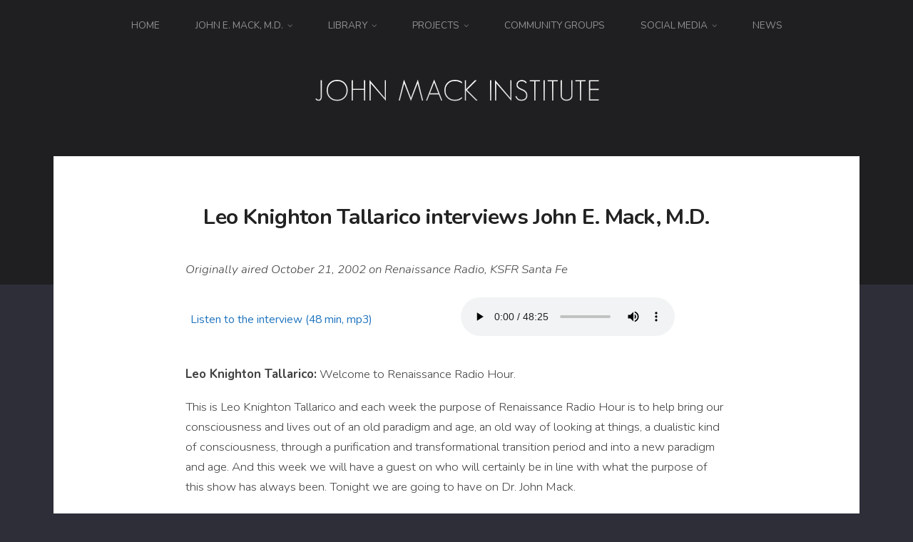

--- FILE ---
content_type: text/html; charset=UTF-8
request_url: http://johnemackinstitute.org/2002/10/leo-knighton-tallarico-interviews-john-e-mack/
body_size: 30911
content:
<!DOCTYPE html>
<html lang="en-US">
<head>
  <meta charset="UTF-8">
  <meta name="viewport" content="width=device-width, initial-scale=1">
  <link rel="profile" href="http://gmpg.org/xfn/11">

  <meta name='robots' content='index, follow, max-image-preview:large, max-snippet:-1, max-video-preview:-1' />
	<style>img:is([sizes="auto" i], [sizes^="auto," i]) { contain-intrinsic-size: 3000px 1500px }</style>
	
	<!-- This site is optimized with the Yoast SEO plugin v26.7 - https://yoast.com/wordpress/plugins/seo/ -->
	<title>Leo Knighton Tallarico interviews John E. Mack, M.D.</title>
	<meta name="description" content="An interview about alien encounters with Dr. Mack Mack, conducted by Leo Knighton Tallarico on Renaissance Radio in 2002. Audio and transcript." />
	<link rel="canonical" href="http://johnemackinstitute.org/2002/10/leo-knighton-tallarico-interviews-john-e-mack/" />
	<meta property="og:locale" content="en_US" />
	<meta property="og:type" content="article" />
	<meta property="og:title" content="Leo Knighton Tallarico interviews John E. Mack, M.D." />
	<meta property="og:description" content="An interview about alien encounters with Dr. Mack Mack, conducted by Leo Knighton Tallarico on Renaissance Radio in 2002. Audio and transcript." />
	<meta property="og:url" content="http://johnemackinstitute.org/2002/10/leo-knighton-tallarico-interviews-john-e-mack/" />
	<meta property="og:site_name" content="John Mack Institute" />
	<meta property="article:publisher" content="https://www.facebook.com/JohnEMackMD" />
	<meta property="article:published_time" content="2002-10-21T20:00:00+00:00" />
	<meta property="article:modified_time" content="2021-07-06T20:08:42+00:00" />
	<meta property="og:image" content="http://johnemackinstitute.org/wp-content/uploads/2021/06/byline_leoknightontallarico.jpg" />
	<meta name="author" content="Admin" />
	<meta name="twitter:card" content="summary_large_image" />
	<meta name="twitter:label1" content="Written by" />
	<meta name="twitter:data1" content="Admin" />
	<meta name="twitter:label2" content="Est. reading time" />
	<meta name="twitter:data2" content="35 minutes" />
	<script type="application/ld+json" class="yoast-schema-graph">{"@context":"https://schema.org","@graph":[{"@type":"Article","@id":"http://johnemackinstitute.org/2002/10/leo-knighton-tallarico-interviews-john-e-mack/#article","isPartOf":{"@id":"http://johnemackinstitute.org/2002/10/leo-knighton-tallarico-interviews-john-e-mack/"},"author":{"name":"Admin","@id":"http://johnemackinstitute.org/#/schema/person/e02eb08bfeeda9c5979adc977e76b155"},"headline":"Leo Knighton Tallarico interviews John E. Mack, M.D.","datePublished":"2002-10-21T20:00:00+00:00","dateModified":"2021-07-06T20:08:42+00:00","mainEntityOfPage":{"@id":"http://johnemackinstitute.org/2002/10/leo-knighton-tallarico-interviews-john-e-mack/"},"wordCount":7924,"publisher":{"@id":"http://johnemackinstitute.org/#organization"},"articleSection":["Interviews"],"inLanguage":"en-US"},{"@type":"WebPage","@id":"http://johnemackinstitute.org/2002/10/leo-knighton-tallarico-interviews-john-e-mack/","url":"http://johnemackinstitute.org/2002/10/leo-knighton-tallarico-interviews-john-e-mack/","name":"Leo Knighton Tallarico interviews John E. Mack, M.D.","isPartOf":{"@id":"http://johnemackinstitute.org/#website"},"datePublished":"2002-10-21T20:00:00+00:00","dateModified":"2021-07-06T20:08:42+00:00","description":"An interview about alien encounters with Dr. Mack Mack, conducted by Leo Knighton Tallarico on Renaissance Radio in 2002. Audio and transcript.","breadcrumb":{"@id":"http://johnemackinstitute.org/2002/10/leo-knighton-tallarico-interviews-john-e-mack/#breadcrumb"},"inLanguage":"en-US","potentialAction":[{"@type":"ReadAction","target":["http://johnemackinstitute.org/2002/10/leo-knighton-tallarico-interviews-john-e-mack/"]}]},{"@type":"BreadcrumbList","@id":"http://johnemackinstitute.org/2002/10/leo-knighton-tallarico-interviews-john-e-mack/#breadcrumb","itemListElement":[{"@type":"ListItem","position":1,"name":"Home","item":"http://johnemackinstitute.org/"},{"@type":"ListItem","position":2,"name":"Leo Knighton Tallarico interviews John E. Mack, M.D."}]},{"@type":"WebSite","@id":"http://johnemackinstitute.org/#website","url":"http://johnemackinstitute.org/","name":"John Mack Institute","description":"Exploring the Frontiers of Human Experience","publisher":{"@id":"http://johnemackinstitute.org/#organization"},"potentialAction":[{"@type":"SearchAction","target":{"@type":"EntryPoint","urlTemplate":"http://johnemackinstitute.org/?s={search_term_string}"},"query-input":{"@type":"PropertyValueSpecification","valueRequired":true,"valueName":"search_term_string"}}],"inLanguage":"en-US"},{"@type":"Organization","@id":"http://johnemackinstitute.org/#organization","name":"John Mack Institute","url":"http://johnemackinstitute.org/","logo":{"@type":"ImageObject","inLanguage":"en-US","@id":"http://johnemackinstitute.org/#/schema/logo/image/","url":"http://johnemackinstitute.org/wp-content/uploads/2024/05/JMI-logo-title.png","contentUrl":"http://johnemackinstitute.org/wp-content/uploads/2024/05/JMI-logo-title.png","width":439,"height":45,"caption":"John Mack Institute"},"image":{"@id":"http://johnemackinstitute.org/#/schema/logo/image/"},"sameAs":["https://www.facebook.com/JohnEMackMD","https://www.youtube.com/c/JohnEMackMD"]},{"@type":"Person","@id":"http://johnemackinstitute.org/#/schema/person/e02eb08bfeeda9c5979adc977e76b155","name":"Admin","image":{"@type":"ImageObject","inLanguage":"en-US","@id":"http://johnemackinstitute.org/#/schema/person/image/","url":"https://secure.gravatar.com/avatar/1b2affbdc362842a42f443d6d12c9ef8?s=96&d=mm&r=pg","contentUrl":"https://secure.gravatar.com/avatar/1b2affbdc362842a42f443d6d12c9ef8?s=96&d=mm&r=pg","caption":"Admin"},"url":"http://johnemackinstitute.org/author/admin/"}]}</script>
	<!-- / Yoast SEO plugin. -->


<link rel='dns-prefetch' href='//fonts.googleapis.com' />
<link rel="alternate" type="application/rss+xml" title="John Mack Institute &raquo; Feed" href="http://johnemackinstitute.org/feed/" />
<link rel="alternate" type="application/rss+xml" title="John Mack Institute &raquo; Comments Feed" href="http://johnemackinstitute.org/comments/feed/" />
<script type="text/javascript">
/* <![CDATA[ */
window._wpemojiSettings = {"baseUrl":"https:\/\/s.w.org\/images\/core\/emoji\/15.0.3\/72x72\/","ext":".png","svgUrl":"https:\/\/s.w.org\/images\/core\/emoji\/15.0.3\/svg\/","svgExt":".svg","source":{"concatemoji":"http:\/\/johnemackinstitute.org\/wp-includes\/js\/wp-emoji-release.min.js?ver=6.7.4"}};
/*! This file is auto-generated */
!function(i,n){var o,s,e;function c(e){try{var t={supportTests:e,timestamp:(new Date).valueOf()};sessionStorage.setItem(o,JSON.stringify(t))}catch(e){}}function p(e,t,n){e.clearRect(0,0,e.canvas.width,e.canvas.height),e.fillText(t,0,0);var t=new Uint32Array(e.getImageData(0,0,e.canvas.width,e.canvas.height).data),r=(e.clearRect(0,0,e.canvas.width,e.canvas.height),e.fillText(n,0,0),new Uint32Array(e.getImageData(0,0,e.canvas.width,e.canvas.height).data));return t.every(function(e,t){return e===r[t]})}function u(e,t,n){switch(t){case"flag":return n(e,"\ud83c\udff3\ufe0f\u200d\u26a7\ufe0f","\ud83c\udff3\ufe0f\u200b\u26a7\ufe0f")?!1:!n(e,"\ud83c\uddfa\ud83c\uddf3","\ud83c\uddfa\u200b\ud83c\uddf3")&&!n(e,"\ud83c\udff4\udb40\udc67\udb40\udc62\udb40\udc65\udb40\udc6e\udb40\udc67\udb40\udc7f","\ud83c\udff4\u200b\udb40\udc67\u200b\udb40\udc62\u200b\udb40\udc65\u200b\udb40\udc6e\u200b\udb40\udc67\u200b\udb40\udc7f");case"emoji":return!n(e,"\ud83d\udc26\u200d\u2b1b","\ud83d\udc26\u200b\u2b1b")}return!1}function f(e,t,n){var r="undefined"!=typeof WorkerGlobalScope&&self instanceof WorkerGlobalScope?new OffscreenCanvas(300,150):i.createElement("canvas"),a=r.getContext("2d",{willReadFrequently:!0}),o=(a.textBaseline="top",a.font="600 32px Arial",{});return e.forEach(function(e){o[e]=t(a,e,n)}),o}function t(e){var t=i.createElement("script");t.src=e,t.defer=!0,i.head.appendChild(t)}"undefined"!=typeof Promise&&(o="wpEmojiSettingsSupports",s=["flag","emoji"],n.supports={everything:!0,everythingExceptFlag:!0},e=new Promise(function(e){i.addEventListener("DOMContentLoaded",e,{once:!0})}),new Promise(function(t){var n=function(){try{var e=JSON.parse(sessionStorage.getItem(o));if("object"==typeof e&&"number"==typeof e.timestamp&&(new Date).valueOf()<e.timestamp+604800&&"object"==typeof e.supportTests)return e.supportTests}catch(e){}return null}();if(!n){if("undefined"!=typeof Worker&&"undefined"!=typeof OffscreenCanvas&&"undefined"!=typeof URL&&URL.createObjectURL&&"undefined"!=typeof Blob)try{var e="postMessage("+f.toString()+"("+[JSON.stringify(s),u.toString(),p.toString()].join(",")+"));",r=new Blob([e],{type:"text/javascript"}),a=new Worker(URL.createObjectURL(r),{name:"wpTestEmojiSupports"});return void(a.onmessage=function(e){c(n=e.data),a.terminate(),t(n)})}catch(e){}c(n=f(s,u,p))}t(n)}).then(function(e){for(var t in e)n.supports[t]=e[t],n.supports.everything=n.supports.everything&&n.supports[t],"flag"!==t&&(n.supports.everythingExceptFlag=n.supports.everythingExceptFlag&&n.supports[t]);n.supports.everythingExceptFlag=n.supports.everythingExceptFlag&&!n.supports.flag,n.DOMReady=!1,n.readyCallback=function(){n.DOMReady=!0}}).then(function(){return e}).then(function(){var e;n.supports.everything||(n.readyCallback(),(e=n.source||{}).concatemoji?t(e.concatemoji):e.wpemoji&&e.twemoji&&(t(e.twemoji),t(e.wpemoji)))}))}((window,document),window._wpemojiSettings);
/* ]]> */
</script>
<style id='wp-emoji-styles-inline-css' type='text/css'>

	img.wp-smiley, img.emoji {
		display: inline !important;
		border: none !important;
		box-shadow: none !important;
		height: 1em !important;
		width: 1em !important;
		margin: 0 0.07em !important;
		vertical-align: -0.1em !important;
		background: none !important;
		padding: 0 !important;
	}
</style>
<link rel='stylesheet' id='wp-block-library-css' href='http://johnemackinstitute.org/wp-includes/css/dist/block-library/style.min.css?ver=6.7.4' type='text/css' media='all' />
<style id='classic-theme-styles-inline-css' type='text/css'>
/*! This file is auto-generated */
.wp-block-button__link{color:#fff;background-color:#32373c;border-radius:9999px;box-shadow:none;text-decoration:none;padding:calc(.667em + 2px) calc(1.333em + 2px);font-size:1.125em}.wp-block-file__button{background:#32373c;color:#fff;text-decoration:none}
</style>
<style id='global-styles-inline-css' type='text/css'>
:root{--wp--preset--aspect-ratio--square: 1;--wp--preset--aspect-ratio--4-3: 4/3;--wp--preset--aspect-ratio--3-4: 3/4;--wp--preset--aspect-ratio--3-2: 3/2;--wp--preset--aspect-ratio--2-3: 2/3;--wp--preset--aspect-ratio--16-9: 16/9;--wp--preset--aspect-ratio--9-16: 9/16;--wp--preset--color--black: #000000;--wp--preset--color--cyan-bluish-gray: #abb8c3;--wp--preset--color--white: #ffffff;--wp--preset--color--pale-pink: #f78da7;--wp--preset--color--vivid-red: #cf2e2e;--wp--preset--color--luminous-vivid-orange: #ff6900;--wp--preset--color--luminous-vivid-amber: #fcb900;--wp--preset--color--light-green-cyan: #7bdcb5;--wp--preset--color--vivid-green-cyan: #00d084;--wp--preset--color--pale-cyan-blue: #8ed1fc;--wp--preset--color--vivid-cyan-blue: #0693e3;--wp--preset--color--vivid-purple: #9b51e0;--wp--preset--gradient--vivid-cyan-blue-to-vivid-purple: linear-gradient(135deg,rgba(6,147,227,1) 0%,rgb(155,81,224) 100%);--wp--preset--gradient--light-green-cyan-to-vivid-green-cyan: linear-gradient(135deg,rgb(122,220,180) 0%,rgb(0,208,130) 100%);--wp--preset--gradient--luminous-vivid-amber-to-luminous-vivid-orange: linear-gradient(135deg,rgba(252,185,0,1) 0%,rgba(255,105,0,1) 100%);--wp--preset--gradient--luminous-vivid-orange-to-vivid-red: linear-gradient(135deg,rgba(255,105,0,1) 0%,rgb(207,46,46) 100%);--wp--preset--gradient--very-light-gray-to-cyan-bluish-gray: linear-gradient(135deg,rgb(238,238,238) 0%,rgb(169,184,195) 100%);--wp--preset--gradient--cool-to-warm-spectrum: linear-gradient(135deg,rgb(74,234,220) 0%,rgb(151,120,209) 20%,rgb(207,42,186) 40%,rgb(238,44,130) 60%,rgb(251,105,98) 80%,rgb(254,248,76) 100%);--wp--preset--gradient--blush-light-purple: linear-gradient(135deg,rgb(255,206,236) 0%,rgb(152,150,240) 100%);--wp--preset--gradient--blush-bordeaux: linear-gradient(135deg,rgb(254,205,165) 0%,rgb(254,45,45) 50%,rgb(107,0,62) 100%);--wp--preset--gradient--luminous-dusk: linear-gradient(135deg,rgb(255,203,112) 0%,rgb(199,81,192) 50%,rgb(65,88,208) 100%);--wp--preset--gradient--pale-ocean: linear-gradient(135deg,rgb(255,245,203) 0%,rgb(182,227,212) 50%,rgb(51,167,181) 100%);--wp--preset--gradient--electric-grass: linear-gradient(135deg,rgb(202,248,128) 0%,rgb(113,206,126) 100%);--wp--preset--gradient--midnight: linear-gradient(135deg,rgb(2,3,129) 0%,rgb(40,116,252) 100%);--wp--preset--font-size--small: 13px;--wp--preset--font-size--medium: 20px;--wp--preset--font-size--large: 36px;--wp--preset--font-size--x-large: 42px;--wp--preset--spacing--20: 0.44rem;--wp--preset--spacing--30: 0.67rem;--wp--preset--spacing--40: 1rem;--wp--preset--spacing--50: 1.5rem;--wp--preset--spacing--60: 2.25rem;--wp--preset--spacing--70: 3.38rem;--wp--preset--spacing--80: 5.06rem;--wp--preset--shadow--natural: 6px 6px 9px rgba(0, 0, 0, 0.2);--wp--preset--shadow--deep: 12px 12px 50px rgba(0, 0, 0, 0.4);--wp--preset--shadow--sharp: 6px 6px 0px rgba(0, 0, 0, 0.2);--wp--preset--shadow--outlined: 6px 6px 0px -3px rgba(255, 255, 255, 1), 6px 6px rgba(0, 0, 0, 1);--wp--preset--shadow--crisp: 6px 6px 0px rgba(0, 0, 0, 1);}:where(.is-layout-flex){gap: 0.5em;}:where(.is-layout-grid){gap: 0.5em;}body .is-layout-flex{display: flex;}.is-layout-flex{flex-wrap: wrap;align-items: center;}.is-layout-flex > :is(*, div){margin: 0;}body .is-layout-grid{display: grid;}.is-layout-grid > :is(*, div){margin: 0;}:where(.wp-block-columns.is-layout-flex){gap: 2em;}:where(.wp-block-columns.is-layout-grid){gap: 2em;}:where(.wp-block-post-template.is-layout-flex){gap: 1.25em;}:where(.wp-block-post-template.is-layout-grid){gap: 1.25em;}.has-black-color{color: var(--wp--preset--color--black) !important;}.has-cyan-bluish-gray-color{color: var(--wp--preset--color--cyan-bluish-gray) !important;}.has-white-color{color: var(--wp--preset--color--white) !important;}.has-pale-pink-color{color: var(--wp--preset--color--pale-pink) !important;}.has-vivid-red-color{color: var(--wp--preset--color--vivid-red) !important;}.has-luminous-vivid-orange-color{color: var(--wp--preset--color--luminous-vivid-orange) !important;}.has-luminous-vivid-amber-color{color: var(--wp--preset--color--luminous-vivid-amber) !important;}.has-light-green-cyan-color{color: var(--wp--preset--color--light-green-cyan) !important;}.has-vivid-green-cyan-color{color: var(--wp--preset--color--vivid-green-cyan) !important;}.has-pale-cyan-blue-color{color: var(--wp--preset--color--pale-cyan-blue) !important;}.has-vivid-cyan-blue-color{color: var(--wp--preset--color--vivid-cyan-blue) !important;}.has-vivid-purple-color{color: var(--wp--preset--color--vivid-purple) !important;}.has-black-background-color{background-color: var(--wp--preset--color--black) !important;}.has-cyan-bluish-gray-background-color{background-color: var(--wp--preset--color--cyan-bluish-gray) !important;}.has-white-background-color{background-color: var(--wp--preset--color--white) !important;}.has-pale-pink-background-color{background-color: var(--wp--preset--color--pale-pink) !important;}.has-vivid-red-background-color{background-color: var(--wp--preset--color--vivid-red) !important;}.has-luminous-vivid-orange-background-color{background-color: var(--wp--preset--color--luminous-vivid-orange) !important;}.has-luminous-vivid-amber-background-color{background-color: var(--wp--preset--color--luminous-vivid-amber) !important;}.has-light-green-cyan-background-color{background-color: var(--wp--preset--color--light-green-cyan) !important;}.has-vivid-green-cyan-background-color{background-color: var(--wp--preset--color--vivid-green-cyan) !important;}.has-pale-cyan-blue-background-color{background-color: var(--wp--preset--color--pale-cyan-blue) !important;}.has-vivid-cyan-blue-background-color{background-color: var(--wp--preset--color--vivid-cyan-blue) !important;}.has-vivid-purple-background-color{background-color: var(--wp--preset--color--vivid-purple) !important;}.has-black-border-color{border-color: var(--wp--preset--color--black) !important;}.has-cyan-bluish-gray-border-color{border-color: var(--wp--preset--color--cyan-bluish-gray) !important;}.has-white-border-color{border-color: var(--wp--preset--color--white) !important;}.has-pale-pink-border-color{border-color: var(--wp--preset--color--pale-pink) !important;}.has-vivid-red-border-color{border-color: var(--wp--preset--color--vivid-red) !important;}.has-luminous-vivid-orange-border-color{border-color: var(--wp--preset--color--luminous-vivid-orange) !important;}.has-luminous-vivid-amber-border-color{border-color: var(--wp--preset--color--luminous-vivid-amber) !important;}.has-light-green-cyan-border-color{border-color: var(--wp--preset--color--light-green-cyan) !important;}.has-vivid-green-cyan-border-color{border-color: var(--wp--preset--color--vivid-green-cyan) !important;}.has-pale-cyan-blue-border-color{border-color: var(--wp--preset--color--pale-cyan-blue) !important;}.has-vivid-cyan-blue-border-color{border-color: var(--wp--preset--color--vivid-cyan-blue) !important;}.has-vivid-purple-border-color{border-color: var(--wp--preset--color--vivid-purple) !important;}.has-vivid-cyan-blue-to-vivid-purple-gradient-background{background: var(--wp--preset--gradient--vivid-cyan-blue-to-vivid-purple) !important;}.has-light-green-cyan-to-vivid-green-cyan-gradient-background{background: var(--wp--preset--gradient--light-green-cyan-to-vivid-green-cyan) !important;}.has-luminous-vivid-amber-to-luminous-vivid-orange-gradient-background{background: var(--wp--preset--gradient--luminous-vivid-amber-to-luminous-vivid-orange) !important;}.has-luminous-vivid-orange-to-vivid-red-gradient-background{background: var(--wp--preset--gradient--luminous-vivid-orange-to-vivid-red) !important;}.has-very-light-gray-to-cyan-bluish-gray-gradient-background{background: var(--wp--preset--gradient--very-light-gray-to-cyan-bluish-gray) !important;}.has-cool-to-warm-spectrum-gradient-background{background: var(--wp--preset--gradient--cool-to-warm-spectrum) !important;}.has-blush-light-purple-gradient-background{background: var(--wp--preset--gradient--blush-light-purple) !important;}.has-blush-bordeaux-gradient-background{background: var(--wp--preset--gradient--blush-bordeaux) !important;}.has-luminous-dusk-gradient-background{background: var(--wp--preset--gradient--luminous-dusk) !important;}.has-pale-ocean-gradient-background{background: var(--wp--preset--gradient--pale-ocean) !important;}.has-electric-grass-gradient-background{background: var(--wp--preset--gradient--electric-grass) !important;}.has-midnight-gradient-background{background: var(--wp--preset--gradient--midnight) !important;}.has-small-font-size{font-size: var(--wp--preset--font-size--small) !important;}.has-medium-font-size{font-size: var(--wp--preset--font-size--medium) !important;}.has-large-font-size{font-size: var(--wp--preset--font-size--large) !important;}.has-x-large-font-size{font-size: var(--wp--preset--font-size--x-large) !important;}
:where(.wp-block-post-template.is-layout-flex){gap: 1.25em;}:where(.wp-block-post-template.is-layout-grid){gap: 1.25em;}
:where(.wp-block-columns.is-layout-flex){gap: 2em;}:where(.wp-block-columns.is-layout-grid){gap: 2em;}
:root :where(.wp-block-pullquote){font-size: 1.5em;line-height: 1.6;}
</style>
<link rel='stylesheet' id='simple-banner-style-css' href='http://johnemackinstitute.org/wp-content/plugins/simple-banner/simple-banner.css?ver=3.1.3' type='text/css' media='all' />
<link rel='stylesheet' id='the-universe-fonts-css' href='//fonts.googleapis.com/css?family=Nunito%3A300%2C300italic%2C400%2C400italic%2C700%2C700italic%7CSource+Serif+Pro%3A400%2C700&#038;ver=1.1.3#038;subset=latin%2Clatin-ext' type='text/css' media='all' />
<link rel='stylesheet' id='the-universe-bootstrap-custom-css' href='http://johnemackinstitute.org/wp-content/themes/the-universe/css/bootstrap-custom.css?ver=3.3.2' type='text/css' media='all' />
<link rel='stylesheet' id='font-awesome-css' href='http://johnemackinstitute.org/wp-content/themes/the-universe/css/font-awesome.css?ver=4.7.0' type='text/css' media='all' />
<link rel='stylesheet' id='the-universe-style-css' href='http://johnemackinstitute.org/wp-content/themes/the-universe/style.css?ver=1.1.3' type='text/css' media='all' />
<style id='the-universe-style-inline-css' type='text/css'>

        .has-header-image .site-header:before{
          opacity: 0.15;
        }
        .custom-logo-link img{
          max-width: 900px;
        }
        .page-content a,
        .taxonomy-description a,
        .entry-content a,
        .post-meta a,
        .author-description a,
        .logged-in-as a,
        .comment-content a,
        .comment-edit-link,
        .comment-navigation a {
          color: #1e73be;
        }
        .page-content a:hover,
        .taxonomy-description a:hover,
        .entry-content a:hover,
        .post-meta a:hover,
        .author-description a:hover,
        .logged-in-as a:hover,
        .comment-content a:hover,
        .comment-edit-link:hover,
        .comment-navigation a:hover {
          color: #6a00c1;
        }
        .cat-links a {
          background: #333333;
        }
        button,
        input[type="button"],
        input[type="reset"],
        input[type="submit"] {
          background-color: #1e73be;
        }
        button:hover,
        input[type="button"]:hover,
        input[type="reset"]:hover,
        input[type="submit"]:hover {
          background-color: #6a00c1;
        }
        button,
        input[type="button"],
        input[type="reset"],
        input[type="submit"] {
          color: #f9f9f9;
        }
</style>
<script type="text/javascript" src="http://johnemackinstitute.org/wp-includes/js/jquery/jquery.min.js?ver=3.7.1" id="jquery-core-js"></script>
<script type="text/javascript" src="http://johnemackinstitute.org/wp-includes/js/jquery/jquery-migrate.min.js?ver=3.4.1" id="jquery-migrate-js"></script>
<script type="text/javascript" id="simple-banner-script-js-before">
/* <![CDATA[ */
const simpleBannerScriptParams = {"pro_version_enabled":"","debug_mode":"","id":6256,"version":"3.1.3","banner_params":[{"hide_simple_banner":"yes","simple_banner_prepend_element":"body","simple_banner_position":"footer","header_margin":"14px","header_padding":"0px","wp_body_open_enabled":"","wp_body_open":true,"simple_banner_z_index":"","simple_banner_text":"","disabled_on_current_page":false,"disabled_pages_array":[],"is_current_page_a_post":true,"disabled_on_posts":"","simple_banner_disabled_page_paths":"","simple_banner_font_size":"18px","simple_banner_color":"#7f37ba","simple_banner_text_color":"","simple_banner_link_color":"#d9cafe","simple_banner_close_color":"","simple_banner_custom_css":"","simple_banner_scrolling_custom_css":"","simple_banner_text_custom_css":"margin-top:8px; margin-right: 10%;\r\n  margin-left: 10%;","simple_banner_button_css":"","site_custom_css":"","keep_site_custom_css":"","site_custom_js":"","keep_site_custom_js":"","close_button_enabled":"on","close_button_expiration":"","close_button_cookie_set":false,"current_date":{"date":"2026-01-16 21:21:28.564208","timezone_type":3,"timezone":"UTC"},"start_date":{"date":"2026-01-16 21:21:28.564219","timezone_type":3,"timezone":"UTC"},"end_date":{"date":"2026-01-16 21:21:28.564225","timezone_type":3,"timezone":"UTC"},"simple_banner_start_after_date":"","simple_banner_remove_after_date":"","simple_banner_insert_inside_element":""}]}
/* ]]> */
</script>
<script type="text/javascript" src="http://johnemackinstitute.org/wp-content/plugins/simple-banner/simple-banner.js?ver=3.1.3" id="simple-banner-script-js"></script>
<link rel="https://api.w.org/" href="http://johnemackinstitute.org/wp-json/" /><link rel="alternate" title="JSON" type="application/json" href="http://johnemackinstitute.org/wp-json/wp/v2/posts/6256" /><link rel="EditURI" type="application/rsd+xml" title="RSD" href="http://johnemackinstitute.org/xmlrpc.php?rsd" />
<meta name="generator" content="WordPress 6.7.4" />
<link rel='shortlink' href='http://johnemackinstitute.org/?p=6256' />
<link rel="alternate" title="oEmbed (JSON)" type="application/json+oembed" href="http://johnemackinstitute.org/wp-json/oembed/1.0/embed?url=http%3A%2F%2Fjohnemackinstitute.org%2F2002%2F10%2Fleo-knighton-tallarico-interviews-john-e-mack%2F" />
<link rel="alternate" title="oEmbed (XML)" type="text/xml+oembed" href="http://johnemackinstitute.org/wp-json/oembed/1.0/embed?url=http%3A%2F%2Fjohnemackinstitute.org%2F2002%2F10%2Fleo-knighton-tallarico-interviews-john-e-mack%2F&#038;format=xml" />
<style id="simple-banner-hide" type="text/css">.simple-banner{display:none;}</style><style id="simple-banner-position" type="text/css">.simple-banner{position:fixed;bottom:0;}</style><style id="simple-banner-font-size" type="text/css">.simple-banner .simple-banner-text{font-size:18px;}</style><style id="simple-banner-background-color" type="text/css">.simple-banner{background:#7f37ba;}</style><style id="simple-banner-text-color" type="text/css">.simple-banner .simple-banner-text{color: #ffffff;}</style><style id="simple-banner-link-color" type="text/css">.simple-banner .simple-banner-text a{color:#d9cafe;}</style><style id="simple-banner-z-index" type="text/css">.simple-banner{z-index: 99999;}</style><style id="simple-banner-text-custom-css" type="text/css">.simple-banner .simple-banner-text{margin-top:8px; margin-right: 10%;
  margin-left: 10%;}</style><style id="simple-banner-site-custom-css-dummy" type="text/css"></style><script id="simple-banner-site-custom-js-dummy" type="text/javascript"></script>		<style type="text/css" id="wp-custom-css">
			.display-inline-block li {list-style-type: none;}

.entry-title {
  font-size: 1.8em;
  font-weight: 700;
  line-height: 1.15;
  letter-spacing: -0.02333333333em;
  margin: 0 0 0.25em;
max-width:760px;
}


.post-title {
  font-size: 1.8em;
  font-weight: 700;
  line-height: 1.15;
  letter-spacing: -0.02333333333em;
  margin: 0 0 0.25em;
}


.page-header {
  padding: 3% 4% 2% 4%;
  text-align: center;
  background-color: rgb(241, 241, 241);

}

.page-header p {
  margin: 0 0 .5em!important;
  padding: 0;
}

.page-header .page-title {margin: 0 0 .5em 0;}


ul.display-inline-block{list-style-type:none; margin:0px; padding:30px 0 0 0;}
ul.display-inline-block li{list-style-type:none;width:50%; float:left; margin:0 40px 24px 0; padding-right:0px; padding-bottom:90px;}
ul.display-inline-block .alignleft{vertical-align:middle; border:0; margin:0 10px 2px 0 }
.block-text{color:#828282; line-height:1.6em; font-size:.96em;}
ul.display-inline-block img{padding:6px 0 0 0;}


table,
th,
td {
  border: 0px solid #fff;
}

table {
  border-collapse: separate;
  border-spacing: 0;
  border-width: 1px 0 0 1px;
  margin: 0 0 1.75em;
  table-layout: fixed;
  /* Prevents HTML tables from becoming too wide */
  width: 100%;
font-size:.92em;}


table.pad {
  border-collapse: separate;
  border-spacing: 0;
  border-width: 1px 0 0 1px;
  margin: 0 0 1.75em;
	padding: 9px 14px 9px 9px;
  table-layout: fixed;
  /* Prevents HTML tables from becoming too wide */
  width: 100%;
	background-color: rgb(241, 241, 241);
	background-image:url(/wp-content/uploads/2019/02/paper01.jpg)
}

p {
  margin-bottom: 18px!important; /* between paragraphs */
  }

#tight {
  margin-bottom: 10px!important; /* between paragraphs */
  }

li {
  margin-bottom: 9px;
}


.entry-more {
  text-align: center;
  margin: 2.5em 0 0;
}

.entry-more {
  text-align: center;
  margin: 2.3em 0 0;
}

.entry-more .more-link {
  font-size: 1em;
  display: inline-block;
  border: 2px solid;
  padding: 0.3111111111em 1.5em;
  border-radius: 2em; background: #7f37ba;border-color:#7f37ba;color: rgba(255,255,255,255);
}

.entry-more .more-link:hover {
 background:#a544f5;color: rgba(255,255,255,255);border-color:#a544f5;
}


.hentry {
    border-top: 4px solid  #2d2e38;
}

hr {
border : 0;
  height: 1px; 
  background-image: linear-gradient(to right, rgba(0, 0, 0, 0), rgba(0, 0, 0, 0.75), rgba(0, 0, 0, 0));
  margin: 0 0 1.5em;
	clear:both; 
}


blockquote {
  position: relative;
  font-family: 'Source Serif Pro', Georgia, serif;
  font-size: 1.1em;
  line-height: 1.5;
  margin-top: 2em;
  margin-bottom: 2em;
  border-left: 6px solid #eee;
  margin-left: 0;
  padding-left: 1.5em;
}


.post-navigation .post-title {
  display: block;
  font-family: 'Source Serif Pro', Georgia, serif;
  font-size: 1.1rem;
  font-weight: 700;
  line-height: 1.3;
}


.hentry .inner,
.post-wrap .inner {
  padding: 6%;
}

.post-11 .inner {
  padding:3% 6% 1% 6%;
}

.site-identity {
  position: relative;
  z-index: 10;
  margin: 60px 0 50px 0px !important;
}



.image-navigation .nav-links a {
  display: inline-block;
  height: 3.333333333em;
  width: 3.333333333em;
  text-align: center;
  line-height: 3.333333333;
  background-color: #fff;
  border-radius: 3px;
}

.pagination .page-numbers:not(.dots):hover,
.pagination .page-numbers.current:not(.dots),
.image-navigation .nav-links a:hover {
  background-color: #a544f5;
  color: #fff;
  font-weight: 400;
}

.pagination .dots {
  margin: 0 15px; color:#999;
}


.site-copyright {
  max-width: 600px;
  width: 100%;
  margin: 0 auto;
  text-align: center;
	font-size:0.9em;
}


/**
 * 2.0 - Typography
 */
h1,h2,h3,h4,h5,h6 
{
  font-family: Nunito, sans-serif;
  font-weight: 700;
  line-height: 1.4;
  color: #222;
  margin: 1.5em 0 0.5em;
  text-rendering: optimizeLegibility;
}




/**
 * 9.0 - Navigations
 */
.primary-navigation {
  position: relative;
  z-index: 21;
  text-align: center;
  font-size: 0.8em;
  text-transform: uppercase;
  font-weight: 400;
  margin-top: 25px;
}

@media screen and (max-width: 990px) {.primary-navigation {
  position: relative;
  z-index: 21;
  text-align: left;
  font-size: 0.8em;
  text-transform: uppercase;
  font-weight: 400;
  margin-top: 25px;
	}}

@media only screen and (min-width: 1200px) {
body {
  font-size: 0.94em!important;
}}



.textwidget ul { line-height:1.4em;
}


.site-footer input[type="text"], .site-footer input[type="email"], .site-footer input[type="url"], .site-footer input[type="password"], .site-footer input[type="search"], .site-footer input[type="number"], .site-footer input[type="tel"], .site-footer input[type="range"], .site-footer input[type="date"], .site-footer input[type="month"], .site-footer input[type="week"], .site-footer input[type="time"], .site-footer input[type="datetime"], .site-footer input[type="datetime-local"], .site-footer input[type="color"], .site-footer textarea {
  border: solid 1px; border-color:#7f37ba;
}

.minitext {line-height: 1.7!important; font-size:.8em;}
.minitextspacedfirstline { line-height: 1.7!important; font-size:.7em; padding-top:12px;     margin-left: 3%;
    text-indent: -3%; }
.minitextspaced { line-height: 1.7!important; font-size:.7em; padding-top:8px;     margin-left: 3%; }
.minitextbotspace { line-height: 1.8!important; font-size:.9em;padding-bottom:16px; font-weight:400; font-style:italic; }
.minitextbot {line-height: 1.7!important; font-size:.7em; padding-bottom:1px!important; color:#a3a3a3!important;}

.minisubtitle {font-size:.9em;}

.medtext {line-height: 1.7!important; font-size:.9em;}

.medtextctr {line-height: 1.7!important; font-size:.9em;margin: 0 auto;text-align:center;}

.display-inline-block-v2 li {list-style-type: none;}
ul.display-inline-block-v2 {list-style-type:none; margin:0px; padding:30px 0 0 0;}
ul.display-inline-block-v2 li{list-style-type:none; width:60%; float:left; margin:0 40px 0px 0; padding-right:0px; padding-bottom:4px;}
ul.display-inline-block-v2 .alignleft{vertical-align:middle; border:0; margin:0 10px 2px 0 }
.block-text{color:#828282; line-height:1.6em; font-size:0.96em;}
ul.display-inline-block-v2 img{padding:6px 0 0 0;}


img.alignleft2 {
	margin: 0.2em .8em .3em 0;	display: inline;
	float: left;
}


.dont-break-out {

  /* These are technically the same, but use both */
  overflow-wrap: break-word;
  word-wrap: break-word;



  /* Adds a hyphen where the word breaks, if supported (No Blink) */
  -ms-hyphens: auto;
  -moz-hyphens: auto;
  -webkit-hyphens: auto;
  hyphens: auto;

}




.postid-6823 .entry-related-posts {
   display: none;
}

.postid-6823 .nav-links {
   display: none;
}


.postid-6823 .site-footer {
   display: none;
}


.postid-6849 .entry-related-posts {
   display: none;
}

.postid-6849 .nav-links {
   display: none;
}


.sp-easy-accordion {margin-top:  40px;}


ul.tight {
    font-family: Nunito, sans-serif;
    line-height: 1.25;
    font-weight: 300;
    color: #414141;
}

ul.nodisc {
    list-style: none;
margin: 0 0 1.75em 0em;
padding: 0; font-size:.92em;
}

/* printing on paper */
@media print {
body { background: white; color:black;  padding: 0%; width:auto; float:left!important;}
#primary-navigation { display:none; }
.site-identity { display:none; }
.site-header { display:none; }
.content {
width:auto; padding: 0%;
max-width:100%!important; float:none!important;}
.secondary { display:none; }
.site-footer { display:none; }
.inner {width:auto;  padding:0%; max-width:100%!important; 	 
	float:none!important;margin-top:140px; }
	.entry-header{width:auto;  padding:auto;max-width:88% !important; float:none!important;}
	.entry-title{width:auto;  padding:auto;max-width:100% !important; float:none!important;}
.entry-content {width:auto-flow; padding: 0%;max-width:100% !important; }
	.wp-post-image { display:none!important; }
	.entry-related-posts { display:none!important; }
	.nav-links{ display:none!important; }
	.nav-previous{ display:none!important; }
	.nav-next{ display:none!important; }
	.tags-list { display:none!important; }
blockquote { border: 0px solid #ffffff; outline: 0;}
	img {max-height:600px;}
	.entry-content img {max-height:600px;}
	a::after
    {
        content: " "!important;
    }
table.pad {
    border-collapse: separate;
    border-spacing: 0;
    border-width: 1px 1px 1px 1px;
border-color:#cccccc;
    margin: 0 0 1.75em;
    padding: 9px 14px 9px 14px;
    table-layout: fixed;
    width: 100%;
    background-color: rgb(250, 250, 250);
}
audio { display:none!important; }
	controlBar{ display:none!important; }
}


.ea-body {  background-color:#fbfbfa!important; background-image:url(/wp-content/uploads/2021/07/paperac.png)!important;}



.ea-expand-icon  {
	color: #6a00c1!important;}

.ea-body blockquote {
    position: relative;
    font-family: 'Source Serif Pro', Georgia, serif;
    font-size: 1.1em;
    line-height: 1.5;
    margin-top: 2em;
    margin-bottom: 2em;
    border-left: 3px solid #e2e2e2;
    margin-left: 0;
    padding-left: 1.3em;
}

.ea-body ul {
    font-family: Nunito, sans-serif;
    line-height: 1.5;
    font-weight: 300;
    color: #414141;
}




/**
 * Hide Books in Footer from Phones
 */
@media screen and (max-width: 768px) {

.widget-area-2 {display: none;}
.widget-area-3 {display: none;}

}


.site-copyright  a {font-size:1.4em!important; line-height:2.4em;}



.post-navigation .nav-meta {
  display: inline-block;
  padding: 0.5em 1.4em;
  color: #fff;
  border: 1px solid; 
border-color:#7f37ba;
	background-color:#7f37ba;
  border-radius: 2em;
  font-size: 0.6em;
  font-weight: 400;
  text-transform: uppercase;
  margin-bottom: 1.5em;
}


.post-navigation .nav-meta:hover {
 background:#a544f5;color: rgba(255,255,255,255);border-color:#a544f5;
}

.entry-related-posts {
  padding: 4%;
  background-color: #f1f1f1;
	border-top: 4px solid  #2d2e38;
}

.nav-links {
	    border-top: 4px solid  #2d2e38;
}

.related-content {
  display: block;
  font-family: 'Source Serif Pro', Georgia, serif;
  font-size: 1.rem;
  font-weight: 700;
  line-height: 1.3;
}
.inner {margin-bottom:4px;}


.pingback {display: none;}


		</style>
		</head>

<body class="post-template-default single single-post postid-6256 single-format-standard wp-custom-logo sp-easy-accordion-enabled has-sticky-menu">

<div id="page" class="hfeed site">

  <header id="musthead" class="site-header">
    <div class="container">

      <nav id="primary-navigation" class="primary-navigation"><a href="#" id="nav-toggle" class="nav-toggle"><i class="menu-icon"></i>Menu</a><div class="menu-container"><ul id="menu-menu" class="nav-menu"><li id="menu-item-7113" class="menu-item menu-item-type-post_type menu-item-object-page menu-item-home menu-item-7113"><a href="http://johnemackinstitute.org/">Home</a></li><li id="menu-item-3441" class="menu-item menu-item-type-custom menu-item-object-custom menu-item-has-children menu-item-3441"><a href="#">John E. Mack, M.D.</a><ul class="sub-menu"><li id="menu-item-4578" class="menu-item menu-item-type-post_type menu-item-object-page menu-item-4578"><a href="http://johnemackinstitute.org/biography-of-john-e-mack/">Biography</a></li><li id="menu-item-590" class="menu-item menu-item-type-post_type menu-item-object-page menu-item-590"><a href="http://johnemackinstitute.org/books-by-john-e-mack/">Books by Mack</a></li><li id="menu-item-3693" class="menu-item menu-item-type-post_type menu-item-object-page menu-item-3693"><a href="http://johnemackinstitute.org/books-w-john-e-mack/">Books with Mack</a></li><li id="menu-item-13" class="menu-item menu-item-type-taxonomy menu-item-object-category menu-item-13"><a href="http://johnemackinstitute.org/category/obits-and-remembrances/">Remembrances and Obituary</a></li></ul></li><li id="menu-item-3439" class="menu-item menu-item-type-custom menu-item-object-custom menu-item-has-children menu-item-3439"><a href="#">Library</a><ul class="sub-menu"><li id="menu-item-6" class="menu-item menu-item-type-taxonomy menu-item-object-category menu-item-6"><a href="http://johnemackinstitute.org/category/human-transformation-and-alien-encounters/">Alien Encounters</a></li><li id="menu-item-12" class="menu-item menu-item-type-taxonomy menu-item-object-category menu-item-12"><a href="http://johnemackinstitute.org/category/experiencers/">Experiencers</a></li><li id="menu-item-7" class="menu-item menu-item-type-taxonomy menu-item-object-category menu-item-7"><a href="http://johnemackinstitute.org/category/psychiatric-arts/">Psychiatric Arts</a></li><li id="menu-item-8" class="menu-item menu-item-type-taxonomy menu-item-object-category menu-item-8"><a href="http://johnemackinstitute.org/category/political-worldviews/">Worldviews and Politics</a></li><li id="menu-item-9" class="menu-item menu-item-type-taxonomy menu-item-object-category current-post-ancestor current-menu-parent current-post-parent menu-item-9"><a href="http://johnemackinstitute.org/category/interviews/">Interviews</a></li><li id="menu-item-483" class="menu-item menu-item-type-post_type menu-item-object-page menu-item-483"><a href="http://johnemackinstitute.org/audiovideo/">Audio/Video</a></li></ul></li><li id="menu-item-3440" class="menu-item menu-item-type-custom menu-item-object-custom menu-item-has-children menu-item-3440"><a href="#">Projects</a><ul class="sub-menu"><li id="menu-item-6848" class="menu-item menu-item-type-post_type menu-item-object-post menu-item-6848"><a href="http://johnemackinstitute.org/2021/01/experiencer-disclosure/">Experiencer Disclosure Initiative<br/>(ExDI)</a></li><li id="menu-item-3443" class="menu-item menu-item-type-custom menu-item-object-custom menu-item-has-children menu-item-3443"><a href="#">Past Projects</a><ul class="sub-menu"><li id="menu-item-2333" class="menu-item menu-item-type-custom menu-item-object-custom menu-item-2333"><a href="http://johnemackinstitute.org/2003/01/program-for-extraordinary-experience-research-peer/">PEER (Program for Extraordinary Experience Research)</a></li><li id="menu-item-9322" class="menu-item menu-item-type-post_type menu-item-object-post menu-item-9322"><a href="http://johnemackinstitute.org/2024/04/experiencers-of-color-collective/">Experiencers of Color Collective (ECC)</a></li><li id="menu-item-2413" class="menu-item menu-item-type-custom menu-item-object-custom menu-item-2413"><a href="http://johnemackinstitute.org/1987/01/ecopsychology-institute/">Ecopsychology Institute</a></li><li id="menu-item-2334" class="menu-item menu-item-type-custom menu-item-object-custom menu-item-2334"><a href="http://johnemackinstitute.org/2007/01/ions-shift-report-2007-evidence-of-a-world-transforming/">Shift Report 2007</a></li><li id="menu-item-2335" class="menu-item menu-item-type-custom menu-item-object-custom menu-item-2335"><a href="http://johnemackinstitute.org/2000/01/spirituality-global-affairs/">Spirituality &#038; Global Affairs</a></li><li id="menu-item-1735" class="menu-item menu-item-type-custom menu-item-object-custom menu-item-1735"><a href="http://johnemackinstitute.org/2011/01/planet-earth-com/">PlanetEarth.com website</a></li><li id="menu-item-1736" class="menu-item menu-item-type-custom menu-item-object-custom menu-item-1736"><a href="http://johnemackinstitute.org/2012/08/xperiencers/">Xperiencers tv series</a></li></ul></li><li id="menu-item-3114" class="menu-item menu-item-type-post_type menu-item-object-page menu-item-3114"><a href="http://johnemackinstitute.org/history/">History</a></li></ul></li><li id="menu-item-9457" class="menu-item menu-item-type-post_type menu-item-object-page menu-item-9457"><a href="http://johnemackinstitute.org/community-groups/">Community Groups</a></li><li id="menu-item-3442" class="menu-item menu-item-type-custom menu-item-object-custom menu-item-has-children menu-item-3442"><a href="#">Social Media</a><ul class="sub-menu"><li id="menu-item-1737" class="menu-item menu-item-type-custom menu-item-object-custom menu-item-1737"><a href="https://www.facebook.com/JohnEMackMD">Facebook</a></li><li id="menu-item-3309" class="menu-item menu-item-type-custom menu-item-object-custom menu-item-3309"><a href="https://www.youtube.com/c/JohnEMackMD">YouTube</a></li></ul></li><li id="menu-item-1389" class="menu-item menu-item-type-taxonomy menu-item-object-category menu-item-1389"><a href="http://johnemackinstitute.org/category/news/">News</a></li></ul></div></nav><div class="sticky-menu"><div class="primary-navigation"><div class="menu-container"><ul id="menu-menu" class="nav-menu"><li id="menu-item-7113" class="menu-item menu-item-type-post_type menu-item-object-page menu-item-home menu-item-7113"><a href="http://johnemackinstitute.org/">Home</a></li><li id="menu-item-3441" class="menu-item menu-item-type-custom menu-item-object-custom menu-item-has-children menu-item-3441"><a href="#">John E. Mack, M.D.</a><ul class="sub-menu"><li id="menu-item-4578" class="menu-item menu-item-type-post_type menu-item-object-page menu-item-4578"><a href="http://johnemackinstitute.org/biography-of-john-e-mack/">Biography</a></li><li id="menu-item-590" class="menu-item menu-item-type-post_type menu-item-object-page menu-item-590"><a href="http://johnemackinstitute.org/books-by-john-e-mack/">Books by Mack</a></li><li id="menu-item-3693" class="menu-item menu-item-type-post_type menu-item-object-page menu-item-3693"><a href="http://johnemackinstitute.org/books-w-john-e-mack/">Books with Mack</a></li><li id="menu-item-13" class="menu-item menu-item-type-taxonomy menu-item-object-category menu-item-13"><a href="http://johnemackinstitute.org/category/obits-and-remembrances/">Remembrances and Obituary</a></li></ul></li><li id="menu-item-3439" class="menu-item menu-item-type-custom menu-item-object-custom menu-item-has-children menu-item-3439"><a href="#">Library</a><ul class="sub-menu"><li id="menu-item-6" class="menu-item menu-item-type-taxonomy menu-item-object-category menu-item-6"><a href="http://johnemackinstitute.org/category/human-transformation-and-alien-encounters/">Alien Encounters</a></li><li id="menu-item-12" class="menu-item menu-item-type-taxonomy menu-item-object-category menu-item-12"><a href="http://johnemackinstitute.org/category/experiencers/">Experiencers</a></li><li id="menu-item-7" class="menu-item menu-item-type-taxonomy menu-item-object-category menu-item-7"><a href="http://johnemackinstitute.org/category/psychiatric-arts/">Psychiatric Arts</a></li><li id="menu-item-8" class="menu-item menu-item-type-taxonomy menu-item-object-category menu-item-8"><a href="http://johnemackinstitute.org/category/political-worldviews/">Worldviews and Politics</a></li><li id="menu-item-9" class="menu-item menu-item-type-taxonomy menu-item-object-category current-post-ancestor current-menu-parent current-post-parent menu-item-9"><a href="http://johnemackinstitute.org/category/interviews/">Interviews</a></li><li id="menu-item-483" class="menu-item menu-item-type-post_type menu-item-object-page menu-item-483"><a href="http://johnemackinstitute.org/audiovideo/">Audio/Video</a></li></ul></li><li id="menu-item-3440" class="menu-item menu-item-type-custom menu-item-object-custom menu-item-has-children menu-item-3440"><a href="#">Projects</a><ul class="sub-menu"><li id="menu-item-6848" class="menu-item menu-item-type-post_type menu-item-object-post menu-item-6848"><a href="http://johnemackinstitute.org/2021/01/experiencer-disclosure/">Experiencer Disclosure Initiative<br/>(ExDI)</a></li><li id="menu-item-3443" class="menu-item menu-item-type-custom menu-item-object-custom menu-item-has-children menu-item-3443"><a href="#">Past Projects</a><ul class="sub-menu"><li id="menu-item-2333" class="menu-item menu-item-type-custom menu-item-object-custom menu-item-2333"><a href="http://johnemackinstitute.org/2003/01/program-for-extraordinary-experience-research-peer/">PEER (Program for Extraordinary Experience Research)</a></li><li id="menu-item-9322" class="menu-item menu-item-type-post_type menu-item-object-post menu-item-9322"><a href="http://johnemackinstitute.org/2024/04/experiencers-of-color-collective/">Experiencers of Color Collective (ECC)</a></li><li id="menu-item-2413" class="menu-item menu-item-type-custom menu-item-object-custom menu-item-2413"><a href="http://johnemackinstitute.org/1987/01/ecopsychology-institute/">Ecopsychology Institute</a></li><li id="menu-item-2334" class="menu-item menu-item-type-custom menu-item-object-custom menu-item-2334"><a href="http://johnemackinstitute.org/2007/01/ions-shift-report-2007-evidence-of-a-world-transforming/">Shift Report 2007</a></li><li id="menu-item-2335" class="menu-item menu-item-type-custom menu-item-object-custom menu-item-2335"><a href="http://johnemackinstitute.org/2000/01/spirituality-global-affairs/">Spirituality &#038; Global Affairs</a></li><li id="menu-item-1735" class="menu-item menu-item-type-custom menu-item-object-custom menu-item-1735"><a href="http://johnemackinstitute.org/2011/01/planet-earth-com/">PlanetEarth.com website</a></li><li id="menu-item-1736" class="menu-item menu-item-type-custom menu-item-object-custom menu-item-1736"><a href="http://johnemackinstitute.org/2012/08/xperiencers/">Xperiencers tv series</a></li></ul></li><li id="menu-item-3114" class="menu-item menu-item-type-post_type menu-item-object-page menu-item-3114"><a href="http://johnemackinstitute.org/history/">History</a></li></ul></li><li id="menu-item-9457" class="menu-item menu-item-type-post_type menu-item-object-page menu-item-9457"><a href="http://johnemackinstitute.org/community-groups/">Community Groups</a></li><li id="menu-item-3442" class="menu-item menu-item-type-custom menu-item-object-custom menu-item-has-children menu-item-3442"><a href="#">Social Media</a><ul class="sub-menu"><li id="menu-item-1737" class="menu-item menu-item-type-custom menu-item-object-custom menu-item-1737"><a href="https://www.facebook.com/JohnEMackMD">Facebook</a></li><li id="menu-item-3309" class="menu-item menu-item-type-custom menu-item-object-custom menu-item-3309"><a href="https://www.youtube.com/c/JohnEMackMD">YouTube</a></li></ul></li><li id="menu-item-1389" class="menu-item menu-item-type-taxonomy menu-item-object-category menu-item-1389"><a href="http://johnemackinstitute.org/category/news/">News</a></li></ul></div></div></div>
      <div class="site-identity">
        <a href="http://johnemackinstitute.org/" class="custom-logo-link" rel="home"><img width="439" height="45" src="http://johnemackinstitute.org/wp-content/uploads/2024/05/JMI-logo-title.png" class="custom-logo" alt="John Mack Institute" decoding="async" srcset="http://johnemackinstitute.org/wp-content/uploads/2024/05/JMI-logo-title.png 439w, http://johnemackinstitute.org/wp-content/uploads/2024/05/JMI-logo-title-300x31.png 300w" sizes="(max-width: 439px) 100vw, 439px" /></a><div class="tagline"></div>              </div>

    </div>
  </header>
  
  <div class="container">
    <div id="content" class="site-content">

	<div id="primary" class="content-area">
		<main id="main" class="site-main">
      
<article id="post-6256" class="post-6256 post type-post status-publish format-standard hentry category-interviews post-wrap">
    
  <div class="inner">
    <header class="entry-header">
    <h1 class="entry-title">Leo Knighton Tallarico interviews John E. Mack, M.D.</h1>    </header><!-- .entry-header -->

          <div class="entry-content">
      <p><em>Originally aired October 21, 2002 on Renaissance Radio, KSFR Santa Fe</em><br />
<span id="more-6256"></span></p>
<table class="z" cellspacing="0" cellpadding="0" border="0">
<tbody>
<tr>
<td valign="middle" align="center"><a href="/media/20021021RR.mp3" target="_blank" rel="noopener noreferrer">Listen to the interview (48 min, mp3)</a></td>
<td valign="middle" align="right"><audio src="/media/20021021RR.mp3" controls=""></audio></td>
</tr>
</tbody>
</table>
<p><strong>Leo Knighton Tallarico:</strong> Welcome to Renaissance Radio Hour.</p>
<p>This is Leo Knighton Tallarico and each week the purpose of Renaissance Radio Hour is to help bring our consciousness and lives out of an old paradigm and age, an old way of looking at things, a dualistic kind of consciousness, through a purification and transformational transition period and into a new paradigm and age. And this week we will have a guest on who will certainly be in line with what the purpose of this show has always been. Tonight we are going to have on Dr. John Mack.</p>
<p>Dr. John Mack is a professor of psychiatry at Harvard Medical School, and he&#8217;s the founding director of the <a href="/2003/01/program-for-extraordinary-experience-research-peer/" target="_blank" rel="noopener">Program for Extraordinary Experience Research</a>. He&#8217;s also a Pulitzer Prize-winner as an author in the section of biography. And his most recent book, the one that I have read very recently, is called <a href="/books-by-john-e-mack/"><em>Passport to the Cosmos: Human Transformation and Alien Encounters</em></a>.</p>
<p>And Dr. Mack has interviewed many people who have said that they have been abducted by aliens. And he, being someone of course, as a psychiatrist and a professor of psychiatry at Harvard Medical School certainly would have to be considered an extremely intelligent man by any definition. And he has interviewed these people and he says that it&#8217;s not just a bunch of crazy wacko people, but it&#8217;s got a lot to do with the transformation of consciousness here on the planet. He believes that and we&#8217;ll talk to him more about it. I don&#8217;t want to give the whole book away. I&#8217;d like him to speak for himself. But he sees these alien encounters as a way of bringing us as a human family out of an old paradigm and into a new world.</p>
<p>One of the amazing parts of these interviews that he&#8217;s done with the people who say they&#8217;ve been abducted by aliens is that the aliens have convinced and persuaded the people, the “experiencers” &#8211; those who have been abducted &#8211; that our planet is in dire trouble, and their consciousness gets expanded during these abductions to the point where they all begin to work for the betterment of the Earth and the human family.</p>
<p>So it&#8217;s an extraordinary book and we&#8217;ll have Dr. Mack on soon. Is that Dr. Mack who called in?</p>
<p><strong>Deborah Knighton Tallarico:</strong> And Dr. Mack is on the air.</p>
<p><strong>Leo:</strong> Oh, wonderful. Welcome to Renaissance Radio Hour. It&#8217;s nice to have you on the show.</p>
<p><strong>John Mack:</strong> It’s good to be on.</p>
<p><strong>Leo:</strong> And I know of course that you&#8217;ll be speaking at the Altered States of Consciousness Conference this coming Tuesday, won&#8217;t it be a week from Tuesday?</p>
<p><strong>John Mack:</strong> No, it&#8217;s&#8230; yeah, a week from tomorrow, right.</p>
<p><strong>Leo:</strong> Yeah a week from Tuesday. And that&#8217;ll be in in Albuquerque at the Crown Plaza Pyramid.</p>
<p>I&#8217;d like to talk a lot tonight about your book <em>Passport to the Cosmos</em>, which I finished reading today, <em>Human Transformation and Alien Encounters</em> &#8211; quite a fascinating book. A&nbsp;lot of books have been written about alien encounters, but never has that I&#8217;ve come across as one been written that also takes into account the transformation of human consciousness as a part of that.</p>
<p>Let me ask you this first. Dr. Mack, can I call you John or Dr. Mack? What is it?</p>
<p><strong>John Mack:</strong> Please call me John. And your name is Leo?</p>
<p><strong>Leo:</strong> Yeah.</p>
<p><strong>John Mack:</strong> Alright.</p>
<p><strong>Leo:</strong> John, how did you, someone who&#8217;s a psychiatrist and a person who&#8217;s been to Harvard as a professor – I guess you&#8217;re doing that now, right? You&#8217;re a professor at Harvard University.</p>
<p><strong>John Mack:</strong> Well, I&#8217;ve survived. Yeah.</p>
<p><strong>Leo:</strong> [laughs] How did you get involved in this whole alien abduction scene?</p>
<p><strong>John Mack:</strong> You mentioned altered states of consciousness and the conference. Well that was an interest of mine that long preceded getting involved in the alien encounter phenomenon.</p>
<p>I trained with Stanislav Grof in holotropic breathwork, which is an altered state, brings about an altered state of consciousness for therapeutic purposes or exploring the psyche.</p>
<p>And so I was open by my travels in non-ordinary states of consciousness to a lot of possibilities about the intelligence or intelligences that could be in the universe. So when I heard about an artist in New York, Budd Hopkins, who had been working with people who were reporting encounters with humanoid beings that were taking them into spaceships, bizarre as it might sound, even to me at the time, it wasn&#8217;t so bizarre that it was like off the walls.</p>
<p>And I ended up spending some time with him and making up my own mind about whether this was some kind of psychiatric problem or something that’s real.</p>
<p><strong>Leo:</strong> Well, you know, I worked back in the Bay Area as a counselor for the Spiritual Emergence Network some years ago and taught a couple of classes at ITP. So I kind of understand the wavelength that you&#8217;re on. You probably had worked so much on your consciousness prior to that, that your mind was open to all sorts of possibilities.</p>
<p><strong>John Mack:</strong> That’s exactly right. I was&#8230; My Western worldview was already porous, leaking in many places by the time this phenomenon came along. So UFOs could pass through pretty easily.</p>
<p><strong>Leo:</strong> As a psychiatrist, when you first started interviewing people, and I assume &#8211; how many people did you actually interview about their abductions?</p>
<p><strong>John Mack:</strong> Until, up to what point?</p>
<p><strong>Leo:</strong> Oh God, up until now?</p>
<p><strong>John Mack:</strong> Well, by now it&#8217;s several hundred. I’ve seen people in many different countries and continue to see a limited number of people now here.</p>
<p><strong>Leo:</strong> And of course you had to do an evaluation with each one of these [to see] whether this was an abnormal psychological state or someone who&#8217;s emerging spiritually. How many people would you say, what percentage did you feel good about?</p>
<p><strong>John Mack:</strong> When you say “good”, you mean that they were valid experiences or in the sense that it was a positive experiece?</p>
<p><strong>Leo:</strong> No, valid. You&#8217;re exactly right. That&#8217;s right. Thank you for doing that.</p>
<p><strong>John Mack:</strong> I used to keep track of that statistically. I&#8217;d have categories: Yes, probably, maybe, doubtful, you know. And of the people that came to me more than half were in the yes column. Well, they wouldn&#8217;t come to me. It&#8217;s not something that people are looking for. It&#8217;s not a club anybody wants to belong to. It&#8217;s quite disturbing in many different ways. And people tend to shun people that openly acknowledge these kinds of contexts. I guess that&#8217;s changed some now, but certainly when I started this, that was true.</p>
<p><strong>Leo:</strong> But there must have been a whole lot of people that you interviewed, who just were not together psychologically, let&#8217;s say.</p>
<p><strong>John Mack:</strong> I see what you&#8217;re saying. Ah, well, that&#8217;s a remarkable thing. Of the first hundred people, two had had psychiatric hospitalizations. One was really quite, I thought, pretty paranoid. And one was a guy that was disturbed by his experiences because they were so overwhelming to him in their power and religious meaning that he was just [having] difficulty handling them. But as soon as he got into the hospital and learned not to talk about them, he was soon released.</p>
<p>So the other 98% or 98 were people of sound mind as far as I could tell, who were reporting experiences that they described in the way somebody describes something troubling that&#8217;s happened to them, not like any sort of fantasy or delusion or anything like a dream or something like that.</p>
<p>The only problem is what they were saying that happened to them isn&#8217;t supposed to be possible, in the worldview that I was raised in.</p>
<p><strong>Leo:</strong> Mine either. What&#8217;s amazing to me is how many of the people had very similar experiences. And, I&#8217;m assuming that this is not something that people are talking about together and calling each other up on the phone. So here we are with people that are having experiences that are amazingly similar.</p>
<p><strong>John Mack:</strong> That&#8217;s one of the criteria that brought me to the conclusion that this was real. And that&#8217;s only one, but that&#8217;s an important because the people have not been in communication with each other, and the details about this were not in the media, at least not when I was starting out. And there was really no way to account for this on the basis of their personal dynamics or what they&#8217;d read or something they had to gain. It was a genuine mystery.</p>
<p><strong>Leo:</strong> The things that stick out the most as being in common with the people that you&#8217;ve interviewed, a) the lights, the vibrations, and then most amazingly is they all come out of the experience with more caring for the world that they live in, for the Earth itself.</p>
<p><strong>John Mack:</strong> Yeah. Well that depends how they work with their experiences. There are many people that have these experiences that become kind of like “victims of aliens”. You know, they feel they&#8217;ve been badly&#8230; they&#8217;ve been probed and poked and understandably frightened, and remain sort of stuck in this position of feeling they&#8217;ve been put through some kind of terrible abuse.</p>
<p><strong>Leo:</strong> You made it clear that lots of people were actually conflicted between, on the one hand, felt like a victim and they were probed and things like that, and then at the same time, they felt like my God, I spiritually emerged during this, so maybe it wasn&#8217;t so bad that I had been probed and poked and things like that.</p>
<p><strong>John Mack:</strong> Well, they only emerge spiritually if they go through something like a “dark night of the soul”, which has two parts to it. One is the experience itself and the trauma of it, just the fact that they&#8217;re helpless and taken someplace against their will and subjected to these intrusive procedures. That&#8217;s traumatic in itself. Dealing with the terror of that can be transformative, just like any kind of disturbing experience. But the other thing that is transformative is having your worldview shattered. You realize things just aren&#8217;t the way you thought they were, and that&#8217;s true of the experiencers as well as it would be true of you and me.</p>
<p><strong>Leo:</strong> Right. Of course many people go through different means to transform their consciousness. This, as you say so well in the book, is just one way to go through the same kind of transformation of consciousness. A person can have a horrible thing happen to them and go through this same dark night of the soul and then transform in their consciousness. A person can have a drug experience and go through a similar kind of a transformation.</p>
<p><strong>John Mack:</strong> Yeah I sometimes quip that there&#8217;s three fast routes to transformation of consciousness: alien encounters, LSD or the equivalent, and near-death experiences. Well we can&#8217;t prescribe near-death experiences, and alien encounters we don&#8217;t have any choice about&#8230; or, some people think that experiencers have made some kind of agreement perhaps in a past life, but that gets into the more esoteric aspects of it. So that leaves only various paths that one can initiate on one&#8217;s own, through one&#8217;s own efforts.</p>
<p><strong>Leo:</strong> Yes. For those that haven&#8217;t read the book, before we get too far into transformation of consciousness, perhaps it would be helpful if our listeners could hear some examples of what people have gone through with the alien abductions.</p>
<p><strong>John Mack:</strong> You mean particular cases?</p>
<p><strong>Leo:</strong> Yeah. Like what happened with the light coming through their window, et cetera, et cetera.</p>
<p><strong>John Mack:</strong> This would be like a composite.</p>
<p><strong>Leo:</strong> Yeah, that&#8217;d be good.</p>
<p><strong>John Mack:</strong> A person, a typical situation would be that a person is in their bedroom or driving a car or someplace, sometimes it happens in fairly public places although that&#8217;s less common. And they will see a strange light which may actually flood the room so much so that they would be able to &#8211; they think it&#8217;s almost blinding, and yet there&#8217;s no light coming in from the street or from anything else. And sometimes they can see that the light is related to an object, which is just outside the window, up-close kind of UFO.</p>
<p>They will also sometimes feel an intense kind of a sense of vibration in the body or hear a humming sound. Usually there&#8217;s not a lot of noise, but they may hear a kind of vibrating humming sound.</p>
<p>Then they find themselves unable to control their own movements. They may see one or more small humanoid looking beings about three and a half to four feet tall. Although there are sometimes other types described. And then they are moved, “taken” as they sometimes will describe, down the corridor, and then through a window or a wall up into the sky. Mind you, when I describe this, I&#8217;m not saying this necessarily literally physically happened, but that&#8217;s, that&#8217;s what they report. And they report it the way you would report something that literally physically happened. And there&#8217;s no you could&#8230; the only reason you wouldn&#8217;t think so is because we don&#8217;t know how you can move people through walls without doing damage to the body. And then they are taken up into some kind of enclosure where they &#8211; they may or may not see a ship hovering outside their house.</p>
<p>And inside there are other beings around there may see other humans, they&#8217;re often brought onto a table. Somehow they&#8217;ve lost their clothes often. And then the cardinal things that occur are the various kinds of probing. There&#8217;s a big reproductive narrative that goes on in which sometimes the hybrid babies are creative that they see on subsequent times that they get taken.</p>
<p>They also are getting a great deal of information that&#8217;s conveyed through telepathic communication or shown on television-like monitors inside the enclosure, which generally has to do with education about the destruction of the Earth’s living systems. But lots of other information, about mathematics that they didn&#8217;t know, somewhat like the way a channeler will report getting something from another dimension. Or, like one man, a medicine man in Africa described that he was given knowledge of how to build double hull ships, which of course, far from the water he had no knowledge of, except that double hull ships could protect the seas. So that the information is often environmentally useful in that way.</p>
<p>There&#8217;s a great deal of information that comes through about what&#8217;s happening to the Earth and what has to be done about it. And many experiences become deeply concerned about the environment in a deep kind of visceral way.</p>
<p><strong>Leo:</strong> Yeah, that&#8217;s the most amazing part to me. Is that it&#8217;s in common with most of the people that you mentioned in the book anyway, that even after the dark night of the soul, they then have this tremendous caring for the Earth and for taking care of her and for moving out of all the fear and duality that we experience as a human family. And you know, I find that absolutely amazing that that&#8217;s such a common experience.</p>
<p><strong>John Mack:</strong> Now, I must say that this is not true of every investigator. Some investigators will say that these are nasty little critters that are colonizing the planet and trying to take over the Earth and do harm to people and leave them traumatized. I mean, there&#8217;s a very negative kind of viewpoint about this among some researchers. My viewpoint is not what everybody who investigates this discovers.</p>
<p><strong>Leo:</strong> Even within your own research, there&#8217;s more than one person that you mentioned in the book who did feel kind of negative about the aliens. In fact, the males that you mentioned in the book more than the females, I noticed, at least that was my observation, more than one of them. Like Credo, for instance, have a very cynical attitude about what happened to him and about the people that abducted him.</p>
<p><strong>John Mack:</strong> Absolutely. And yet, you know, even Credo – this is, for those unfamiliar with the book, this is a Zulu medicine man who had never talked about his experiences before and they were very embarrassing to him and very similar to what I find from people in this country. And yet he was very emphatic about what these experiences were teaching us about what we&#8217;re doing to the planet. And to the whales and to creatures that are necessary and important to the balance of life on the planet.</p>
<p>His personal experiences were nevertheless quite nasty, just like many of the people that I see here.</p>
<p><strong>Leo:</strong> Wasn&#8217;t it Jim Sparks who believed that they were only out for themselves, they were doing this so that they could repopulate their own planet? He didn&#8217;t believe that they had any altruistic aims at all. Or at least that was a part of what he had to say?</p>
<p><strong>John Mack:</strong> Well, a lot of experiencers say that, but then Jim Sparks himself was getting very powerful messages from them. “Your planet is dying. It doesn&#8217;t belong to you. You have to stop the killing, wake up”. And in the manuscript of his book, he put large black letters when he was writing about that kind of communication. And he said that the symbol that one group of beings showed him was of the phoenix, and the phoenix is a bird that does not take anything, devour anything, doesn&#8217;t destroy anything, and is a symbol of creativity and rebirth.</p>
<p>So whether he personally had negative things to say, the fact is that what he came across in his experiences was highly educational in terms of the Earth. And then he became a person himself very committed to a kind of a program of transformation and education. So the by-product of it for him, it was just as transformative as for anybody else.</p>
<p><strong>Leo:</strong> You know, the part that&#8217;s the most disturbing is the hybrid experiments. I mean, as a human being, if I&#8217;m picturing myself getting carried away and people are poking and probing me, and then they&#8217;re having me give up my semen for reproductive purposes, that would be extremely disturbing.</p>
<p><strong>John Mack:</strong> It would be. And at the same time, one of the curious things is, okay, so where are these hybrids? People are brought to see them in the ships, and it&#8217;s very real. And I&#8217;ve seen mothers and fathers too weep over the fact that they have this poignant relationship with these hybrid beings but have no say about when they get to see them. So there is a powerful reality here.</p>
<p>Nevertheless, it doesn&#8217;t necessarily mean that if we went up someplace in the skies we could find a spaceship with little hybrids running around inside. In other words, it&#8217;s&#8230; we don&#8217;t know what dimension of reality this is happening in, and yet it can be powerfully real as anything in this dimension, or maybe even more powerfully real.</p>
<p><strong>Leo:</strong> Well, a couple of the experiencers actually, when they saw the hybrids, if I remember right from the book, said that they looked kind of sickly, they weren&#8217;t doing very well.</p>
<p><strong>John Mack:</strong> Yeah. Apparently the point there was that &#8211; and this gives it a kind of reality too, and a poignant reality &#8211; that the aliens didn&#8217;t understand the essentials of parenting in their early experiments. And several of my cases described being bonded with another abductee parent to raise the hybrid babies because they needed some kind of parental nurturing. And so, it&#8217;s as if the program had advanced as the beings came to understand the necessities of human parenting.</p>
<p><strong>Leo:</strong> If we&#8217;re getting into metaphor, we could say that people are going through a transformation of consciousness and they&#8217;re visualizing perhaps what this new being would be inside themselves. And that would be the “hybrid” to them. Like for instance, the part of them that is part of the old world and a part of them that is a part of the new world. And these are merging together and developing as a “hybrid”, which of course is our own human experience of where our consciousness can go in order to truly help this planet someday.</p>
<p><strong>John Mack:</strong> Well, yeah. I mean, you think of&#8230; this is so beyond the way our literal consciousnesses has developed here. But if you imagine that this is an interdimensional phenomenon and that the hybrids exist in some kind of limbo in-between state, what would be something like a purgatory, although that has all kinds of dark, religious apocalyptic meanings. But nevertheless, some sort of Bardo &#8211; I guess that&#8217;s a Tibetan Buddhist term for that in-between &#8211; that they exist in, some intermediate dimension which is altogether real, and which can be accessed by the experiences under the conditions that the beings create. But is not literally our three-dimensional reality. It&#8217;s almost impossible to get&#8230; to grasp this the way we&#8217;ve been raised in this culture. Eastern cultures have no problems understanding this and indigenous cultures, Native peoples, you have a number of Native groups out there, and they have very little difficulty understanding the kind of thing I&#8217;m talking about here.</p>
<p><strong>Leo:</strong> I know. We are talking to Dr. John Mack. This is Leo Knighton Tallarico, and we are on Renaissance Radio Hour. Deb, you want to give a little station break?</p>
<p><strong>Deb:</strong> Yes. You are listening to KSFR Santa Fe&#8217;s only public radio station at 90.7 FM on your dial, simulcasting with channel 6. And this is Renaissance Radio Hour. Back to Leo and John Mack.</p>
<p><strong>Leo:</strong> John, you know, speaking of metaphor. We could look at the Bible, we could look at dreams. We could look at even, like, when we talk about past lives, all of that could be about metaphor, right?</p>
<p><strong>John Mack:</strong> Well, it depends, again, what you mean by metaphor. The connotation of metaphor is it&#8217;s a kind of sort of privately constructed symbolic expression which isn&#8217;t real but has a sort of poetic meaning or force.</p>
<p>We don&#8217;t think of metaphor as having as much tangible reality as say the physical world. So the term I&#8217;ve introduced, just kind of invented for myself to deal with this, is what I call “reified metaphor”.</p>
<p><strong>Leo:</strong> Say more.</p>
<p><strong>John Mack:</strong> Well, what I mean by that is something that is both tangibly real physically, but also expresses a metaphor.</p>
<p><strong>Leo:</strong> Oh I like that.</p>
<p><strong>John Mack:</strong> For example, let&#8217;s say that a person experiences that they&#8217;re taken from wherever. They are taken through the sky on some sort of a thread, a light thread, which links them to the mother ship. Well, there is&#8230; it&#8217;s not a thread, but there is some kind of thread-like energy tube or field that moves them, but the thread idea is a metaphor. It&#8217;s a connecting, energetically connecting link that takes them up into the mother ship, say. It could be thought of like an umbilical cord or something of that kind.</p>
<p>There are many images of birth, rebirth, pregnancy, this kind of [thing that] been noted about this. It would be a mistake however, to say that those metaphors explain anything. They just reveal a deeper level of reality that is meaningful and metaphoric and symbolic, much the way a poet will describe multilevels of reality, and Native peoples almost always think in language that is both, can be both tangibly real and symbolic at the same time.</p>
<p><strong>Leo:</strong> Yes. Let me give you an example of my own. Maybe about three years ago, I was kind of feverish. I had been sick for a couple of days, and I got into that wonderful state, like half asleep and half awake. And at that time I could picture very clearly a circle of robed men around me. And I heard audibly, a gong hit. And as the gong hit, from one of the men with the robes, I could feel myself leaving my body &#8211; like vibrating and leaving my body. And this happened to happen on Candlemas, which is a time of the year that the ancients knew as a time of initiation.</p>
<p>And I can tell you that after that, a lot of my work actually improved appreciably after that. So, I mean, isn&#8217;t that kind of the same thing. I mean, I don&#8217;t know whether that was&#8230;</p>
<p><strong>John Mack:</strong> Well it is, but in the Western worldview a physician might say, &#8220;oh, you just had a fever, and you were delirious and hallucinating and it was part of what your brain was doing under those conditions&#8221;, and would let it go at that. Whereas you&#8217;re open to the transformative meaningfulness of this for your consciousness, and you&#8217;re a different person as a result.</p>
<p><strong>Leo:</strong> Without a doubt. Okay. Have you ever read Zachariah Sitchin’s books like <em>The 12th Planet</em>? What do you have to say about those books? I mean, he tries to make it all pretty literal, doesn&#8217;t he?</p>
<p><strong>John Mack:</strong> You know, Leo, let me step back on that, on that matter &#8211; his books, the whole ancient astronaut world here which is associated with Sitchin and Von Däniken and a number of other researchers that find in ancient documents evidence of visitations from beings from another planet &#8211; okay?</p>
<p>I am completely incapable, myself, even if I could read the documents in their original language, like Syrian or Assyrian that Sitchin can, I would have no way to know whether this should be taken as something that happened literally, historically, so many years ago, or whether, again, this has to do with a kind of creation myth like we have in the Bible, that God made the Earth and so many days, and that there were creatures from other planets that came and races that mingled with our races and all of that.</p>
<p>I mean, that&#8217;s an entirely different kind of&#8230; its a kind of creation story, which may be just as true as the literal one that has to do with the Big Bang on up, but it&#8217;s not necessarily to be taken as literal geological history. That doesn&#8217;t make it any less meaningful. But I think it&#8217;s when these researchers want to say, “this is the true history” that I begin to say, well, how do you know that?</p>
<p><strong>Leo:</strong> That&#8217;s right. That&#8217;s right.</p>
<p><strong>John Mack:</strong> I mean, the whole thing here is, and what, I guess if I had to ask your listeners to take one point from this conversation, it would be to think in terms of multidimensional reality. In other words, that there are things that are occurring in this plane of reality. There are things that occur in other dimensions. Physicists are finding they need 10 planes or 11 planes to account for all the subatomic particles that they&#8217;re inventing, but that these matters that are in the ancient astronaut texts that people encounter when they have out of body experiences, when they do remote viewing, or all these efforts in altered states of consciousness, which is our topic here, to enter into other worlds and discover other worlds are just as real as this world but they may be in another dimension.</p>
<p>We don&#8217;t have other ways of talking about that. But to, to get, I guess I&#8217;m saying the job is&#8230; the first transformative task is to overcome the literalness of the Western mind that we’ve been educated in the last few hundred years.</p>
<p><strong>Leo:</strong> Yeah. That makes sense. And that is a real stretch for most people to really understand that, because we have such a split between the spirit and matter, as you say so well in the book.</p>
<p><strong>John Mack:</strong> Yeah. I mean, even people that think the way you and I are talking here now will, in a weak moment, say to me, “okay, John, is this really happening or not? Re the abductions?”.</p>
<p>Because they don&#8217;t want that complexifying, the multidimensional thinking and all of that.</p>
<p>They want to know, are the aliens here and not? Are they going to take over the planet or are they not? Are they good for us or are they not good for us?</p>
<p><strong>Leo:</strong> [laughs] And how come no one took a knob off of one of the ships and brought it back for us all to see?</p>
<p><strong>John Mack:</strong> Yeah. This kind of literal dumbing down of our spirit that has happened over hundreds of years that makes us think that way. And you know, it sure happened to me when I was growing up.</p>
<p><strong>Leo:</strong> Yes, to me too, God, me too. And I&#8217;m sure everyone who&#8217;s listening.</p>
<p>Of course the most amazing part of all this is how we relate that to the transformation of consciousness. And, you know, we use that in a way that that&#8217;s out of context. If we don&#8217;t say that right now we are in a real crisis as a human family. And in fact, if you look at the news every day, the sense of duality is getting stronger, it seems, to most people who are looking at the news.</p>
<p><strong>John Mack:</strong> Because we are led by a dualist, a person who divides the world in the simplest knee-jerk ways, of good and evil. There was a statement that today that the president referred to these people that do these terrorist acts as having “no soul”. Imagine that – no soul.</p>
<p><strong>Leo:</strong> Totally a projection, of course.</p>
<p><strong>John Mack:</strong> Well I don&#8217;t know if he has a soul or not. I mean, we all have souls, but the idea that one person, any person could say of another person that they have no soul, I mean, what that means&#8230; to say that you have to be God. Only God knows about souls, really. So have we become gods that decide who has souls and who doesn&#8217;t?</p>
<p><strong>Leo:</strong> I know. So, John, I mean, to the average person who&#8217;s looking out there, they&#8217;re saying my God, people are talking about how we&#8217;re getting closer and closer to a better world and to healing our Earth and to healing the human family. But yet when I look out there, what I see is it&#8217;s getting worse. How do you respond to that?</p>
<p><strong>John Mack:</strong> Well, you know, Dickens, “It was the best of times and the worst of times”. I think we are in one sense we&#8217;re heading for a kind of a catastrophe on a scale that we&#8217;ve never seen before. I mean, there&#8217;ve been reports that of the cities of Iraq with hundreds of thousands, millions of people could be killed. And the only reason we could do that is that we don&#8217;t value other lives the same way we do ours. It is an extreme form of nationalism, that American lives are different from other lives. I think the transformation of consciousness means the ability to identify with the value and the life of all beings, not just humans, so that you actually feel your connection with the other so you can&#8217;t make war against them. You&#8217;re forced to find an alternative. You can defend yourself, but to initiate violence towards others becomes unthinkable.</p>
<p><strong>Leo:</strong> Do you feel that some of the prophecies that we have on this Earth, like the Mayan prophecies and the Biblical, the Hopi prophecies and things like that, do you feel that we&#8217;re at that place right now?</p>
<p><strong>John Mack:</strong> I mean, I&#8217;m not&#8230; I don’t know, other than as a sort of a journeyman listening to some of those prophecies, but they suggest what&#8217;s occurring seems quite consistent with some of them. But the thing about karma or prophecy or all of these kind of predictions or best understandings of what is sort of happening all are dependent upon being asleep, not waking up. The way you change the future is you wake up. You become, because the forces that propel you in the direction you&#8217;re already going are so powerful, the only alternative is an altered state of consciousness, is an awakening, is an opening to the connectedness and the love that permeates all-that-is. I mean, but we&#8217;ve kind of gone into a, I don&#8217;t know what you call it, we’ve sort of fallen asleep at the switch, over the past two or three hundred years.</p>
<p><strong>Leo:</strong> Do you believe in the hundredth monkey theory, or do you believe that the collective consciousness of humanity is going to have to get to a certain point for us to really heal this Earth and our human family now?</p>
<p><strong>John Mack:</strong> I don’t know, I get humbled with&#8230; questions like that sort of humble me. I mean, all you can ask is that each person ask themselves, “am I doing everything I know how to do to contribute to the survival of life and to bring love into the world and overcoming the forces of destruction?”</p>
<p>And each person has to ask what they&#8217;re going to do. I don&#8217;t know how many people it&#8217;s going to take, because everybody doesn&#8217;t wake up. It&#8217;s not an all or nothing thing. You know, somebody might be a little bit awake and someone else might be a lot awake.</p>
<p><strong>Leo:</strong> That&#8217;s a great answer, I appreciate that.</p>
<p><strong>John Mack:</strong> There&#8217;s much more involved here than peeling bananas, you know.</p>
<p><strong>Leo:</strong> [laugher] That’s right. You know, people like Karin and Isabel in your book are such, such conscious people. And so filled with love.</p>
<p><strong>John Mack:</strong> Yeah. I mean, that&#8217;s right. Which isn&#8217;t to say that the aliens are nice being or treat us well or whatever. But that their souls have been so expanded, opened by these encounters – and not just by the encounters themselves. And this is a key thing. It&#8217;s how they work with another person to integrate the encounters, to open to them and hold that energy. Because just left on their own, it could be just&#8230;</p>
<p>Karin you mentioned. She described, initially when I saw her in 1996, these ugly little beings with black eyes, and was angry and screaming at them. And she came a long way in the next four years or so.</p>
<p><strong>Leo:</strong> There&#8217;s an actual affection that a lot of the people that you write about in the book, the experiencers, actually have for the people that abducted them.</p>
<p><strong>John Mack:</strong> It develops into a very deep sense of connectedness. And you can get&#8230; one person will say these nasty little being are indifferent, they&#8217;re just harvesting body parts for their own purposes and are indifferent and cold. And another person, who&#8217;s in a different place in their evolution, will experience the most profound, loving bond with one or more of these being that they&#8217;ve ever experienced. Stronger than anything they&#8217;ve felt on Earth. I mean, Whitley Strieber, who is a pioneer in writing about his experiences in Communion has told me personally, it’s in my book, that he felt a connection that was more intense, loving connection with one of these beings than he&#8217;d ever felt. And he has a very good marriage.</p>
<p><strong>Leo:</strong> That&#8217;s amazing. But you know, we&#8217;re talking about a kind of love that&#8217;s not kind of love that we experience, you know, like falling in love with someone here. And then of course someone breaks up with you and you have a broken heart. I mean, that&#8217;s kind of like how we commonly think of love here on this planet. But we&#8217;re talking about a whole different kind of love here.</p>
<p><strong>John Mack:</strong> Although they&#8217;re not, you know, they&#8217;re in the same universe, you know? It&#8217;s just that&#8230; We all struggle to transcend our humanity, at least the woundedness that we are. And I don&#8217;t think we&#8217;re ever going to escape the heartbreak of those wounds. I think that&#8217;s part of what makes us human, you know?</p>
<p><strong>Leo:</strong> Yeah. That makes sense. They have like big eyes, most people see the aliens with these huge eyes, isn&#8217;t that right?</p>
<p><strong>John Mack:</strong> Yeah. Well, the so-called grays, but even the other, some of the more luminous being. A lot of the intensity of connection occurs through the eyes, the sense of engulfment that they will feel, or the sort of melting away of their ego as they connect through these eyes. I&#8217;ve heard that countless times. And again, it gives it a kind of reality.</p>
<p><strong>Leo:</strong> Well, I think my mother told me that when I was a kid about about the eyes being the mirror to the soul.</p>
<p><strong>John Mack:</strong> Well, yeah, there&#8217;s a fast mirror and a slow mirror. [laughs]</p>
<p><strong>Leo:</strong> I hear you.</p>
<p><strong>John Mack:</strong> Big mirrors, and little mirrors.</p>
<p><strong>Leo:</strong> Have you ever, John, have you ever had an encounter yourself?</p>
<p><strong>John Mack:</strong> That&#8217;s the strangest thing. I&#8217;ve had a number of people who say that they&#8217;ve seen me in their experiences, on ships or whatever. And I have no conscious memory of it. I&#8217;ve and I, I don&#8217;t know why, why this is. I think that if there&#8217;s somebody up there or some intelligence up there, which you might say is in central casting, I&#8217;ve been, the part I&#8217;ve been given is not to be an experiencer but to be a facilitator of experiencers. A witness to the witnesses, if you will. And that&#8217;s the only way I can explain it. Because I&#8217;ve done a good bit of work to open to the possibility that I&#8217;ve had direct experiences myself and I have not uncovered any direct experiences.</p>
<p><strong>Leo:</strong> Must be difficult for people who&#8217;ve had these encounters to then go back to their normal lives. I mean, here they are, their consciousness is changing, they&#8217;re vibrating at a whole new level. And then they have to go back to their normal and regular lives with regular and normal people. How do they explain that?</p>
<p><strong>John Mack:</strong> Well, they do it with great difficulty. I mean, many of them changed their lives. They go to the&#8230; they leave their cities, they leave their jobs. Many of them go into the healing professions, they leave their mainstream corporate jobs and go into something that is entered in the creative fields or the healthcare or healing, particularly energy-healing, kind of work.</p>
<p><strong>Leo:</strong> One last question for you, John. I know that going back to Source or going Home is what a lot of people state through these experiences, that they have this sense of going back Home or going back to the Source. What do they mean by that?</p>
<p><strong>John Mack:</strong> There are very few words left to us in the English language that describe what people used to mean by God, because God means a deity of a very rather concrete image. Whereas if you&#8217;re talking about the divine, the all, the ultimate intelligence in the cosmos, then that has less baggage. And Source is another term that the experiencers very often use for the sort of “loving all” that is the cosmos, when you go more deeply into the connection, that mystical connection. And Home is another term they use, which of course as the word implies means the sense of returning to where we came from in the first place.</p>
<p>One of the questions that I have, and this sounds Woody Allen-like, but one of the questions I’ve often asked is, well, if we started off that&#8217;s our home and that&#8217;s where we began with God, then why do we have to go through all this trouble, why didn’t we just stay there in the first place?</p>
<p><strong>Leo:</strong> [laughter] It’s like leaving the Garden of Eden, no?</p>
<p><strong>John Mack:</strong> Yeah. Why go through all this only to get back to where we&#8230; to home, where we began? So, and the only answer that I can come up with is, like you see in some of these discount houses, that there&#8217;s some “value added” by the trip through a lifetime. That we come, we return with something more, something learned. But now you&#8217;re getting into really religious questions that I feel kind of a bit lost in.</p>
<p><strong>Leo:</strong> Well, you know, that kind of makes sense. I mean, it is almost is like the metaphor of the Garden of Eden. Why&#8217;d, you know, why did they leave the garden and go out, grabbing the knowledge from the tree and going out of the garden? It’s kind of the same thing. The garden is a metaphor for this kind of perfection.</p>
<p><strong>John Mack:</strong> It’s like trying to improve on the divine. It&#8217;s another sort of crass way of saying, “well, I want to try to do it my way, not God’s way.”</p>
<p><strong>Leo:</strong> That&#8217;s very human!</p>
<p><strong>John Mack:</strong> And then&#8230; but there&#8217;s&#8230; who knows. I mean&#8230; We&#8217;re trying to experiment. The universe is nothing but experimenting anyway. So wouldn’t the divine be busy experimenting all the time? Stan Grof writes about this in a book called <em>The Cosmic Game</em>. What would God do to keep things interesting, except experiment and see how far you can travel from Source and then have the experience of returning to itself, and all kinds of things.</p>
<p><strong>Leo:</strong> There’d be no creativity without what you&#8217;re saying. The creative impulse would be gone.</p>
<p><strong>John Mack:</strong> That’s right, creative work has some value. It&#8217;s the something added, I think. You know Ram Dass, and other people that did a lot of psychedelics, they found themselves close to the divine and they would ask, well, why not just stay there? Why not trip all the time?</p>
<p>Well, it&#8217;s a good question. But the answer was that there is work to be done. There are people to be brought to a healing place, or, there is transformation that has to occur through service. There&#8217;s all levels of awareness and suffering or joy or ecstasy, and I think that it&#8217;s just part of what makes the whole process interesting. There&#8217;s a man named Silvan Tompkins, a psychologist, and he said &#8211; he did experimental work &#8211; that one of the most basic sort of emotions that babies are born with is interest and curiosity. That&#8217;s not something learned &#8211; it&#8217;s added to. But part of what it is to be a living feeling being is curiosity, is creating, is an interest in bringing something into being. That&#8217;s part of what continues to make life interesting.</p>
<p><strong>Leo:</strong> Yeah. That makes total sense, John.</p>
<p><strong>John Mack:</strong> So if we were just kind of high all the time, you know, rolling around Heaven all day &#8211; which is a desire that people speak of in spirituals and in all kinds of places, a return to paradise &#8211; but you think paradise might even get boring after awhile? In its conventional way of thinking about it anyway?</p>
<p><strong>Leo:</strong> Exactly. I think you make a strong point there. There’s something in the universe that there&#8217;s a need to always be growing and creating. And I think that&#8217;s what you&#8217;re trying to say.</p>
<p><strong>John Mack:</strong> Yeah.</p>
<p><strong>Leo:</strong> So John, I want to thank you for being with us tonight and I hope to meet you out at the conference next week.</p>
<p><strong>John Mack:</strong> Oh yeah. Look me up, okay? Cause I know you probably can find me easier that I can find you.</p>
<p><strong>Leo:</strong> Well, that&#8217;s the truth. Yes. Thanks a lot doctor.</p>
<p><strong>John Mack:</strong> Okay, Leo, take care.</p>
<p><strong>Leo:</strong> Good night, John.</p>
<p><strong>Deb:</strong> Thanks so much, John.</p>
<p><strong>John Mack:</strong> Okay. Good night, Deborah, bye.</p>
<p><strong>Deb:</strong> Bye-bye.</p>
<p><strong>Leo:</strong> What a lovely man. That was really, really nice.</p>
<p><strong>Deb:</strong> That was a nice interview.</p>
<p><strong>Leo:</strong> Very bright man with a very nice heart.</p>
<p><strong>Deb:</strong> Very nice heart.</p>
<p><strong>Leo:</strong> It  was really nice to have him on.</p>
<p><strong>Deb:</strong> I really look forward to meeting him at the Consciousness Conference.</p>
<p><strong>Leo:</strong> And for Deborah and I, it’s time for us to go this week&#8230; and until next week, everybody out there, you know, we care about y&#8217;all and have a wonderful week.</p>
<p><strong>Deb:</strong> And you&#8217;ve been listening to Renaissance Radio Hour. And for all you dreamers out there, remember to imagine a whole new world filled with love, caring and compassion. Till next week, have a wonderful week, everyone.</p>
<hr>
<p><!--


<ul class="display-inline-block-v2">
 	

<li>


<div class="block-text"><em><strong>Leo Knighton Tallarico</strong> &amp; <strong>Deborah El'elia Knighton Tallarico</strong> are spiritual counselors and the founders of <a href="http://www.spiritualrenaissance.com" target="_blank" rel="noopener noreferrer">Renaissance Radio</a>. Leo recently began a new streaming radio/visual show on <a href="https://onenesstalkradio.com/members/6956/" target="_blank" rel="noopener">Oneness Radio</a>.
Visit their websites:</em>
<em><a href="http://www.spiritualrenaissance.com" target="_blank" rel="noopener noreferrer">www.spiritualrenaissance.com</a><br class="nul"><a href="https://spiritualtherapy.wpcomstaging.com" target="_blank" rel="noopener">spiritualtherapy.wpcomstaging.com</a><br class-"nul"=""><a href="https://www.leoknightontallarico.com" target="_blank" rel="noopener">www.leoknightontallarico.com</a></em></div>

</li>


</ul>


--></p>
<div style="width:48%;padding:0 3px 0 0;float:left;">
<div class="medtext dont-break-out">
<img decoding="async" class="alignleft2 imgborder" src="/wp-content/uploads/2021/06/byline_leoknightontallarico.jpg" alt="" width="92" height="92"><strong>Leo Knighton Tallarico</strong> is a transpersonal astrologer, spiritual guide, counselor/therapist, writer and radio host.  He founded, with his wife Deborah, the <a href="https://www.spiritualrenaissance.com" target="_blank" rel="noopener noreferrer">Spiritual Renaissance Center</a>, an organization dedicated to help bring in the consciousness for the Age of Aquarius.  Leo specializes in using the lens of Astrology to help others transform their consciousness and lives to be aligned with this New Age.  He offers readings and ongoing counseling to help bring fellow souls through the crises and transformational challenges required for evolution of consciousness into the Age of Aquarius.  Besides the readings and counseling, Leo writes a weekly blog that includes an Astrology Forecast at <a href="https://spiritualtherapy.wpcomstaging.com" target="_blank" rel="noopener"><br />
spiritualtherapy.wpcomstaging.com</a>; an every other week Radio Show at <a href="https://onenesstalkradio.com/members/6956/" target="_blank" rel="noopener">Oneness Radio</a>. You can use his website <a href="https://www.leoknightontallarico.com" target="_blank" rel="noopener">leoknightontallarico.com</a> to connect with the forecast or the radio show; and also from the website you will see his services. He can be reached at soulus@aol.com. He lives in Sedona Arizona but does most all sessions remotely through Zoom and Skype.</div>
</div>
<div style="width:48%;padding:0 3px 0 0;float:right;">
<div class="medtext">
<img decoding="async" class="alignleft2 imgborder" src="/wp-content/uploads/2021/06/byline_deborahknightontallarico.jpg" alt="" width="92" height="92">His wife <strong>Deborah</strong> is a transpersonal psychotherapist, Planetary&nbsp;Priestess, Soul Healer, and Spiritual Guide. She&nbsp;weaves together flower essences, past life regression, ceremony, crystal sound healing and astrology into her sessions and offers Priestess training and Women’s Empowerment and Spirituality sessions, classes and sacred circles. All her services can be received remotely or in person in Sedona, AZ. She&nbsp;can&nbsp;be&nbsp;reached at: <a href="https://www.gaiasophiatempleoftheheart.com">www.gaiasophia​templeoftheheart.com</a> /  elelia@gaiasophiatemplfotheheart.com.</div>
<p><br class="nul"></p>
<hr>
<p><br class="nul"></p>
<div class="medtext">
© 2002 Leo Knighton Tallarico<br />
Originally aired October 21, 2002<br />
on Renaissance Radio,<br />
KSFR Santa Fe<br />
<em>Presented on this website<br />
by kind permission</em></div>
</div>
<div style="clear:both;"></div>
  
      </div><!-- .entry-content -->
    
      </div>
</article><!-- #post-## -->
<div class="entry-related-posts"><div class="inner"><h3 class="section-title related-posts-title">You might also like...</h3><div class="related-posts row">      <div class="related-post col-sm-4">
      
                
        <header class="related-content">
          <a href="http://johnemackinstitute.org/2020/10/the-believer-alien-encounters-hard-science-and-the-passion-of-john-mack/" class="related-post-title" rel="bookmark" title="The Believer: Alien Encounters, Hard Science, and the Passion of John Mack">The Believer: Alien Encounters, Hard Science, and the Passion of John Mack</a>
        </header>
      </div>
          <div class="related-post col-sm-4">
      
                
        <header class="related-content">
          <a href="http://johnemackinstitute.org/2003/02/alien-abductees-show-real-symptoms-meaning-of-results-in-dispute/" class="related-post-title" rel="bookmark" title="Alien &#8216;abductees&#8217; show real symptoms; meaning of results in dispute">Alien &#8216;abductees&#8217; show real symptoms; meaning of results in dispute</a>
        </header>
      </div>
          <div class="related-post col-sm-4">
      
                
        <header class="related-content">
          <a href="http://johnemackinstitute.org/2004/09/remembrance-of-john-e-mack-m-d-stuart-davis/" class="related-post-title" rel="bookmark" title="Remembrance of John E. Mack, M.D.: Stuart Davis">Remembrance of John E. Mack, M.D.: Stuart Davis</a>
        </header>
      </div>
    </div></div></div>
	<nav class="navigation post-navigation" aria-label="Posts">
		<h2 class="screen-reader-text">Post navigation</h2>
		<div class="nav-links"><div class="nav-previous"><a href="http://johnemackinstitute.org/2002/09/messengers-from-the-unseen/" rel="prev"><span class="nav-meta">Previous post</span> <span class="post-title">Messengers from the Unseen</span></a></div><div class="nav-next"><a href="http://johnemackinstitute.org/2002/10/scifi-com-chat-with-dr-john-mack/" rel="next"><span class="nav-meta">Next post</span> <span class="post-title">SciFi.com Chat with Dr. John Mack</span></a></div></div>
	</nav>		</main><!-- .site-main -->
	</div><!-- .content-area -->
	
        </div><!-- .site-content --> 
      </div><!-- .container -->

      <footer id="colophon" class="site-footer">

                  <div id="secondary" class="secondary">   
            <div class="container">

              <div class="widget-areas">
                                <div id="widget-area-1" class="widget-area widget-area-1" role="complementary">
                  <aside id="search-2" class="widget widget_search">
      <form method="get" class="search-form" action="http://johnemackinstitute.org/">
        <div class="search-wrap">
          <label>
            <input type="search" class="search-field" placeholder="Search &hellip;" value="" name="s" title="Search for:" />
          </label>
          <button type="submit" class="search-submit"><i class="fa fa-search"></i></button>
        </div>
			</form></aside><aside id="custom_html-3" class="widget_text widget widget_custom_html"><h3 class="widget-title">Donate</h3><div class="textwidget custom-html-widget"><div style="width:68px;padding 0 1pt 0 0;float:left">
	<form action="https://www.paypal.com/cgi-bin/webscr" method="post"><input type="hidden" name="cmd" value="_s-xclick"><input type="hidden" name="hosted_button_id" value="UAAJ7X488PMTA"><input type="image" src="https://www.paypalobjects.com/webstatic/en_US/i/buttons/pp-acceptance-medium.png" border="0" name="submit" height="44"><img alt="" border="0" src="https://www.paypalobjects.com/en_US/i/scr/pixel.gif" width="1" height="1"></form>
</div>
<div style="width:75%;padding:0 10pt 0 0;float:right;">We are a 501(c)3 non-profit organization. <strong>We&nbsp;depend upon your donations.</strong></div></div></aside><aside id="custom_html-2" class="widget_text widget widget_custom_html"><h3 class="widget-title">About</h3><div class="textwidget custom-html-widget">The mission of the John Mack Institute is to explore the frontiers of human experience, to serve the transformation of individual consciousness, and to further the evolution of the paradigms by which we understand human identity.<br class=""/>
<br class=""/>
JMI is named in recognition of <a href="/biography-of-john-e-mack-m-d/">John E. Mack, M.D.</a> (1929-2004), Pulitzer Prize-winning author and Professor of Psychiatry at the Harvard Medical School, to honor his courageous examination of human experience and the ways in which perceptions and beliefs about reality shape the global condition.<br class=""/>
</div></aside><aside id="text-3" class="widget widget_text"><h3 class="widget-title">Translations of Website Articles</h3>			<div class="textwidget"><ul><li><a href="/tag/francais/">French</a>
</li><li><a href="/tag/deutsch/">German</a>
</li><li><a href="/tag/italiano/">Italian</a>
</li><li><a href="/tag/portugues/">Portuguese</a>
</li><li><a href="/tag/russian/">Russian&nbsp;(русский)</a>
</li><li><a href="/tag/espanol/">Spanish</a>
</li></ul></div>
		</aside><aside id="text-10" class="widget widget_text"><h3 class="widget-title">Press Resources</h3>			<div class="textwidget"><ul>
<li><a href="mailto:info@johnemackinstitute.org">Media Inquiries</a></li>
<li><a href="/press-resources/">Photos</a> of Dr John Mack</li>
</ul>
</div>
		</aside>                </div>
                
                                <div id="widget-area-2" class="widget-area widget-area-2" role="complementary">
                  <aside id="text-5" class="widget widget_text">			<div class="textwidget"><p><img src="/wp-content/uploads/2019/02/book_ab_330.jpg"></p>
<ul>
<li><a href="https://www.audible.com/pd/Abduction-Audiobook/B0CL5366CQ?source_code=AUDFPWS0223189MWT-BK-ACX0-371803&ref=acx_bty_BK_ACX0_371803_rh_us&fbclid=IwAR2q5m3GMWuC6fn3M-5HWJZiEQ9qe1eeGAR0ehU6q3Kh0624Z-U75K0ob0k">Audiobook</a>
</li>
<li><a href="https://www.amazon.com/Abduction-Encounters-John-E-Mack/dp/1416575804/">Trade Paperback (US)</a>
</li>
<li><a href="https://www.amazon.com/Abduction-Encounters-John-E-Mack-ebook/dp/B0030AF5D4/">Kindle (US)</a>
</li>
<li>
<a href="https://www.amazon.com/Abduction-Encounters-John-E-Mack-ebook/dp/B0030AF5D4/">Kindle (UK)</a>
</li>
<li>
<a href="https://itunes.apple.com/us/book/abduction-human-encounters/id381606183">iTunes iBook (US)</a>
</li>
<li>
<a href="https://itunes.apple.com/uk/book/abduction-human-encounters/id381606183">iTunes iBook (UK)</a>
</li>
<li><a href="http://www.amazon.fr/Enlevés-par-extraterrestres-John-Mack/dp/2290042218/">French&nbsp;&#8250;&nbsp;Enlevés<!-- (2012)--></a></li>
<li><a href="https://amzn.to/1FQwt27">Japanese&nbsp;&#8250;&nbsp;アブダクション<!--(2000)--></a></li>
<li><a href="https://www.reedicionesanomalas.com/product/libro-abducidos">Spanish&nbsp;&#8250;&nbsp;Abducidos</a></li>
</ul>
<div style="width:90%;padding 0 1pt 0 0;float:left">
<font size="-1">Dutch, Finnish, German, Italian, Portuguese, and Swedish editions are out of print.</font>
</div>
<div style="width:10%;padding:0 1pt 0 0;float:right;"> </div>
</div>
		</aside><aside id="text-11" class="widget widget_text">			<div class="textwidget"><p><img decoding="async" src="/wp-content/uploads/2024/05/believer_330.png"></p>
<div style="width:90%;padding 0 1pt 0 0;float:left">
<font size="-1">A biography about John Mack by Ralph Blumenthal.</font></p>
</div>
<div style="width:10%;padding:0 1pt 0 0;float:right;"> </div>
<ul>
<li><a href="https://www.audible.com/pd/The-Believer-Audiobook/1666133566">Audiobook</a>
</li>
<li><a href="https://www.amazon.com/Believer-Alien-Encounters-Science-Passion/dp/0826363954/">Trade Paperback (US)</a>
<li><a href="https://www.amazon.co.uk/Believer-Alien-Encounters-Science-Passion/dp/0826363954/">Trade Paperback (UK)</a></li>
</ul>
</div>
		</aside>                </div>
                
                                <div id="widget-area-3" class="widget-area widget-area-3" role="complementary">
                  <aside id="text-8" class="widget widget_text">			<div class="textwidget"><p><img src="/wp-content/uploads/2019/02/book_pptc_330.jpg"></p>
<ul>
<li>
<a href="https://www.audible.com/pd/Passport-to-the-Cosmos-Audiobook/B0D9324VRZ">Audiobook</a>
</li>
<li>
<a href="https://www.amazon.com/gp/product/1907661816?ie=UTF8&tag=wwwwhitecrowb-20&linkCode=as2&camp=1789&creative=9325&creativeASIN=1907661816">Trade Paperback (US)</a>
</li>
<li>
<a href="https://www.amazon.co.uk/gp/product/1907661816?ie=UTF8&tag=wwwwhitecrowb-21&linkCode=as2&camp=1634&creative=6738&creativeASIN=1907661816">Trade Paperback (UK)</a></li>
<li>
<a href="https://www.amazon.com/gp/product/1907661832?ie=UTF8&tag=wwwwhitecrowb-20&linkCode=as2&camp=1789&creative=9325">Hardcover (US)</a>
</li>
<li>
<a href="https://www.amazon.co.uk/gp/product/1907661832?ie=UTF8&tag=wwwwhitecrowb-21&linkCode=as2&camp=1634&creative=6738&creativeASIN=1907661832">Hardcover (UK)</a>
</li>
<li><a href="https://www.amazon.com/dp/B004LP3AFM/?tag=e--20">Kindle (US)</a>
</li>
<li>
<a href="https://www.amazon.co.uk/dp/B004LP3AFM/?tag=p--21">Kindle (UK)</a>
</li>
<li>
<a href="https://www.amazon.com.au/Passport-Cosmos-John-Mack-ebook/dp/B004LP3AFM/">Kindle (AU)</a>
</li>
<li>
<a href="https://itunes.apple.com/us/book/passport-to-the-cosmos/id419744693?mt=11">iTunes iBook (US)</a>
</li>
<li>
<a href="https://itunes.apple.com/uk/book/passport-to-the-cosmos/id419744693?mt=11">iTunes iBook (UK)</a>
</li>
<li><a href="https://web.archive.org/web/20201106070057/https://www.1center.com/978-957-9517-63-8">Chinese&nbsp;&#8250;&nbsp;宇宙通行證</a></li>
<li><a href="http://www.amazon.fr/Passeport-pour-cosmos-Transformation-rencontres/dp/1024201341/">French&nbsp;&#8250;&nbsp;Passeport pour le Cosmos<!-- (2016)--></a></li>
<li><a href="http://www.venexia.it/libri/collane/i-ponti/passaporto-per-il-cosmo/">Italian&nbsp;&#8250;&nbsp;Passaporto al Cosmo<!-- (2016)--></a></li>
<li><a href="https://www.amazon.co.jp/dp/4864513643">Japanese&nbsp;&#8250;&nbsp;エイリアン・アブダクションの 深層</a></li>
</ul>
</div>
		</aside><aside id="text-9" class="widget widget_text">			<div class="textwidget"><p></p>
</div>
		</aside>                </div>
                              </div>

            </div>
          </div>
        
        <div class="container">
          <div class="site-info">
                    <div class="site-copyright"><span><strong>John Mack Institute</strong></span><br /><span><a href="mailto:info@johnemackinstitute.org"><strong>info@johnemackinstitute.org</strong></a></span><br /><br />

<span>C O P Y R I G H T    N O T I C E :</span></br><span>John E. Mack authored materials</span><br /><span>© 2026 (or year of original publication) John E Mack Archives LLC</span><br /><span>All other materials © 2026 John Mack Institute, a dba of</span><br /><span>Center for Psychology and Social Change Inc, founded by John E. Mack, M.D.</span></div>          </div>
        </div>
      </footer>
  </div><!-- #page -->
  
	<div class="simple-banner simple-banner-text" style="display:none !important"></div><script type="text/javascript" src="http://johnemackinstitute.org/wp-content/themes/the-universe/js/jquery.fitvids.js?ver=1.1" id="fitvids-js"></script>
<script type="text/javascript" src="http://johnemackinstitute.org/wp-content/themes/the-universe/js/functions.js?ver=1.1.3" id="the-universe-functions-js"></script>
</body>
</html>